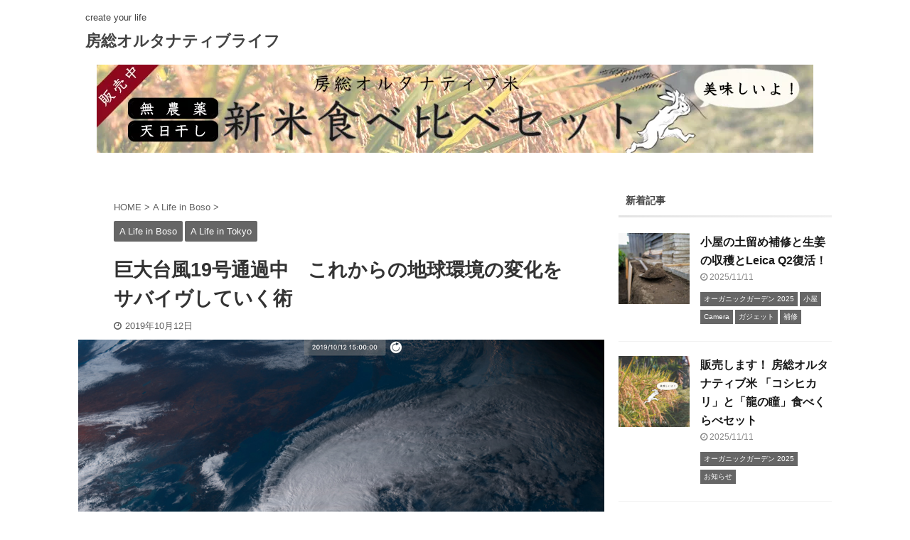

--- FILE ---
content_type: text/html; charset=UTF-8
request_url: https://bosoalternativelife.com/how-to-survive-changes-in-the-global-environment/
body_size: 22406
content:

<!DOCTYPE html>
<!--[if lt IE 7]>
<html class="ie6" lang="ja"> <![endif]-->
<!--[if IE 7]>
<html class="i7" lang="ja"> <![endif]-->
<!--[if IE 8]>
<html class="ie" lang="ja"> <![endif]-->
<!--[if gt IE 8]><!-->
<html lang="ja" class="">
<!--<![endif]-->
<head prefix="og: http://ogp.me/ns# fb: http://ogp.me/ns/fb# article: http://ogp.me/ns/article#">
<meta charset="UTF-8">
<meta name="viewport" content="width=device-width,initial-scale=1.0,user-scalable=no,viewport-fit=cover">
<meta name="format-detection" content="telephone=no">
<meta name="referrer" content="no-referrer-when-downgrade"/>
<link rel="alternate" type="application/rss+xml" title="房総オルタナティブライフ RSS Feed" href="https://bosoalternativelife.com/feed/"/>
<link rel="pingback" href="https://bosoalternativelife.com/xmlrpc.php">
<!--[if lt IE 9]>
		<script src="https://bosoalternativelife.com/wp-content/themes/affinger5/js/html5shiv.js"></script>
		<![endif]-->
<meta name='robots' content='max-image-preview:large'/>
<style>img:is([sizes="auto" i], [sizes^="auto," i]) {contain-intrinsic-size:3000px 1500px}</style>
<title>巨大台風19号通過中　これからの地球環境の変化をサバイヴしていく術 - 房総オルタナティブライフ</title>
<link rel='dns-prefetch' href='//ajax.googleapis.com'/>
<style id='wp-emoji-styles-inline-css' type='text/css'>img.wp-smiley,img.emoji{display:inline!important;border:none!important;box-shadow:none!important;height:1em!important;width:1em!important;margin:0 .07em!important;vertical-align:-.1em!important;background:none!important;padding:0!important}</style><link rel='stylesheet' id='wp-block-library-css' href='https://bosoalternativelife.com/wp-includes/css/dist/block-library/style.min.css?ver=6.8.3' type='text/css' media='all'/><style id='classic-theme-styles-inline-css' type='text/css'>.wp-block-button__link{color:#fff;background-color:#32373c;border-radius:9999px;box-shadow:none;text-decoration:none;padding:calc(.667em + 2px) calc(1.333em + 2px);font-size:1.125em}.wp-block-file__button{background:#32373c;color:#fff;text-decoration:none}</style><style id='global-styles-inline-css' type='text/css'>:root{--wp--preset--aspect-ratio--square:1;--wp--preset--aspect-ratio--4-3: 4/3;--wp--preset--aspect-ratio--3-4: 3/4;--wp--preset--aspect-ratio--3-2: 3/2;--wp--preset--aspect-ratio--2-3: 2/3;--wp--preset--aspect-ratio--16-9: 16/9;--wp--preset--aspect-ratio--9-16: 9/16;--wp--preset--color--black:#000;--wp--preset--color--cyan-bluish-gray:#abb8c3;--wp--preset--color--white:#fff;--wp--preset--color--pale-pink:#f78da7;--wp--preset--color--vivid-red:#cf2e2e;--wp--preset--color--luminous-vivid-orange:#ff6900;--wp--preset--color--luminous-vivid-amber:#fcb900;--wp--preset--color--light-green-cyan:#7bdcb5;--wp--preset--color--vivid-green-cyan:#00d084;--wp--preset--color--pale-cyan-blue:#8ed1fc;--wp--preset--color--vivid-cyan-blue:#0693e3;--wp--preset--color--vivid-purple:#9b51e0;--wp--preset--color--soft-red:#e6514c;--wp--preset--color--light-grayish-red:#fdebee;--wp--preset--color--vivid-yellow:#ffc107;--wp--preset--color--very-pale-yellow:#fffde7;--wp--preset--color--very-light-gray:#fafafa;--wp--preset--color--very-dark-gray:#313131;--wp--preset--color--original-color-a:#43a047;--wp--preset--color--original-color-b:#795548;--wp--preset--color--original-color-c:#ec407a;--wp--preset--color--original-color-d:#9e9d24;--wp--preset--gradient--vivid-cyan-blue-to-vivid-purple:linear-gradient(135deg,rgba(6,147,227,1) 0%,#9b51e0 100%);--wp--preset--gradient--light-green-cyan-to-vivid-green-cyan:linear-gradient(135deg,#7adcb4 0%,#00d082 100%);--wp--preset--gradient--luminous-vivid-amber-to-luminous-vivid-orange:linear-gradient(135deg,rgba(252,185,0,1) 0%,rgba(255,105,0,1) 100%);--wp--preset--gradient--luminous-vivid-orange-to-vivid-red:linear-gradient(135deg,rgba(255,105,0,1) 0%,#cf2e2e 100%);--wp--preset--gradient--very-light-gray-to-cyan-bluish-gray:linear-gradient(135deg,#eee 0%,#a9b8c3 100%);--wp--preset--gradient--cool-to-warm-spectrum:linear-gradient(135deg,#4aeadc 0%,#9778d1 20%,#cf2aba 40%,#ee2c82 60%,#fb6962 80%,#fef84c 100%);--wp--preset--gradient--blush-light-purple:linear-gradient(135deg,#ffceec 0%,#9896f0 100%);--wp--preset--gradient--blush-bordeaux:linear-gradient(135deg,#fecda5 0%,#fe2d2d 50%,#6b003e 100%);--wp--preset--gradient--luminous-dusk:linear-gradient(135deg,#ffcb70 0%,#c751c0 50%,#4158d0 100%);--wp--preset--gradient--pale-ocean:linear-gradient(135deg,#fff5cb 0%,#b6e3d4 50%,#33a7b5 100%);--wp--preset--gradient--electric-grass:linear-gradient(135deg,#caf880 0%,#71ce7e 100%);--wp--preset--gradient--midnight:linear-gradient(135deg,#020381 0%,#2874fc 100%);--wp--preset--font-size--small:13px;--wp--preset--font-size--medium:20px;--wp--preset--font-size--large:36px;--wp--preset--font-size--x-large:42px;--wp--preset--spacing--20:.44rem;--wp--preset--spacing--30:.67rem;--wp--preset--spacing--40:1rem;--wp--preset--spacing--50:1.5rem;--wp--preset--spacing--60:2.25rem;--wp--preset--spacing--70:3.38rem;--wp--preset--spacing--80:5.06rem;--wp--preset--shadow--natural:6px 6px 9px rgba(0,0,0,.2);--wp--preset--shadow--deep:12px 12px 50px rgba(0,0,0,.4);--wp--preset--shadow--sharp:6px 6px 0 rgba(0,0,0,.2);--wp--preset--shadow--outlined:6px 6px 0 -3px rgba(255,255,255,1) , 6px 6px rgba(0,0,0,1);--wp--preset--shadow--crisp:6px 6px 0 rgba(0,0,0,1)}:where(.is-layout-flex){gap:.5em}:where(.is-layout-grid){gap:.5em}body .is-layout-flex{display:flex}.is-layout-flex{flex-wrap:wrap;align-items:center}.is-layout-flex > :is(*, div){margin:0}body .is-layout-grid{display:grid}.is-layout-grid > :is(*, div){margin:0}:where(.wp-block-columns.is-layout-flex){gap:2em}:where(.wp-block-columns.is-layout-grid){gap:2em}:where(.wp-block-post-template.is-layout-flex){gap:1.25em}:where(.wp-block-post-template.is-layout-grid){gap:1.25em}.has-black-color{color:var(--wp--preset--color--black)!important}.has-cyan-bluish-gray-color{color:var(--wp--preset--color--cyan-bluish-gray)!important}.has-white-color{color:var(--wp--preset--color--white)!important}.has-pale-pink-color{color:var(--wp--preset--color--pale-pink)!important}.has-vivid-red-color{color:var(--wp--preset--color--vivid-red)!important}.has-luminous-vivid-orange-color{color:var(--wp--preset--color--luminous-vivid-orange)!important}.has-luminous-vivid-amber-color{color:var(--wp--preset--color--luminous-vivid-amber)!important}.has-light-green-cyan-color{color:var(--wp--preset--color--light-green-cyan)!important}.has-vivid-green-cyan-color{color:var(--wp--preset--color--vivid-green-cyan)!important}.has-pale-cyan-blue-color{color:var(--wp--preset--color--pale-cyan-blue)!important}.has-vivid-cyan-blue-color{color:var(--wp--preset--color--vivid-cyan-blue)!important}.has-vivid-purple-color{color:var(--wp--preset--color--vivid-purple)!important}.has-black-background-color{background-color:var(--wp--preset--color--black)!important}.has-cyan-bluish-gray-background-color{background-color:var(--wp--preset--color--cyan-bluish-gray)!important}.has-white-background-color{background-color:var(--wp--preset--color--white)!important}.has-pale-pink-background-color{background-color:var(--wp--preset--color--pale-pink)!important}.has-vivid-red-background-color{background-color:var(--wp--preset--color--vivid-red)!important}.has-luminous-vivid-orange-background-color{background-color:var(--wp--preset--color--luminous-vivid-orange)!important}.has-luminous-vivid-amber-background-color{background-color:var(--wp--preset--color--luminous-vivid-amber)!important}.has-light-green-cyan-background-color{background-color:var(--wp--preset--color--light-green-cyan)!important}.has-vivid-green-cyan-background-color{background-color:var(--wp--preset--color--vivid-green-cyan)!important}.has-pale-cyan-blue-background-color{background-color:var(--wp--preset--color--pale-cyan-blue)!important}.has-vivid-cyan-blue-background-color{background-color:var(--wp--preset--color--vivid-cyan-blue)!important}.has-vivid-purple-background-color{background-color:var(--wp--preset--color--vivid-purple)!important}.has-black-border-color{border-color:var(--wp--preset--color--black)!important}.has-cyan-bluish-gray-border-color{border-color:var(--wp--preset--color--cyan-bluish-gray)!important}.has-white-border-color{border-color:var(--wp--preset--color--white)!important}.has-pale-pink-border-color{border-color:var(--wp--preset--color--pale-pink)!important}.has-vivid-red-border-color{border-color:var(--wp--preset--color--vivid-red)!important}.has-luminous-vivid-orange-border-color{border-color:var(--wp--preset--color--luminous-vivid-orange)!important}.has-luminous-vivid-amber-border-color{border-color:var(--wp--preset--color--luminous-vivid-amber)!important}.has-light-green-cyan-border-color{border-color:var(--wp--preset--color--light-green-cyan)!important}.has-vivid-green-cyan-border-color{border-color:var(--wp--preset--color--vivid-green-cyan)!important}.has-pale-cyan-blue-border-color{border-color:var(--wp--preset--color--pale-cyan-blue)!important}.has-vivid-cyan-blue-border-color{border-color:var(--wp--preset--color--vivid-cyan-blue)!important}.has-vivid-purple-border-color{border-color:var(--wp--preset--color--vivid-purple)!important}.has-vivid-cyan-blue-to-vivid-purple-gradient-background{background:var(--wp--preset--gradient--vivid-cyan-blue-to-vivid-purple)!important}.has-light-green-cyan-to-vivid-green-cyan-gradient-background{background:var(--wp--preset--gradient--light-green-cyan-to-vivid-green-cyan)!important}.has-luminous-vivid-amber-to-luminous-vivid-orange-gradient-background{background:var(--wp--preset--gradient--luminous-vivid-amber-to-luminous-vivid-orange)!important}.has-luminous-vivid-orange-to-vivid-red-gradient-background{background:var(--wp--preset--gradient--luminous-vivid-orange-to-vivid-red)!important}.has-very-light-gray-to-cyan-bluish-gray-gradient-background{background:var(--wp--preset--gradient--very-light-gray-to-cyan-bluish-gray)!important}.has-cool-to-warm-spectrum-gradient-background{background:var(--wp--preset--gradient--cool-to-warm-spectrum)!important}.has-blush-light-purple-gradient-background{background:var(--wp--preset--gradient--blush-light-purple)!important}.has-blush-bordeaux-gradient-background{background:var(--wp--preset--gradient--blush-bordeaux)!important}.has-luminous-dusk-gradient-background{background:var(--wp--preset--gradient--luminous-dusk)!important}.has-pale-ocean-gradient-background{background:var(--wp--preset--gradient--pale-ocean)!important}.has-electric-grass-gradient-background{background:var(--wp--preset--gradient--electric-grass)!important}.has-midnight-gradient-background{background:var(--wp--preset--gradient--midnight)!important}.has-small-font-size{font-size:var(--wp--preset--font-size--small)!important}.has-medium-font-size{font-size:var(--wp--preset--font-size--medium)!important}.has-large-font-size{font-size:var(--wp--preset--font-size--large)!important}.has-x-large-font-size{font-size:var(--wp--preset--font-size--x-large)!important}:where(.wp-block-post-template.is-layout-flex){gap:1.25em}:where(.wp-block-post-template.is-layout-grid){gap:1.25em}:where(.wp-block-columns.is-layout-flex){gap:2em}:where(.wp-block-columns.is-layout-grid){gap:2em}:root :where(.wp-block-pullquote){font-size:1.5em;line-height:1.6}</style><link rel='stylesheet' id='collapsed-archives-style-css' href='https://bosoalternativelife.com/wp-content/plugins/collapsed-archives/style.css?ver=6.8.3' type='text/css' media='all'/><link rel='stylesheet' id='contact-form-7-css' href='https://bosoalternativelife.com/wp-content/plugins/contact-form-7/includes/css/styles.css?ver=6.1.3' type='text/css' media='all'/><link rel='stylesheet' id='normalize-css' href='https://bosoalternativelife.com/wp-content/themes/affinger5/css/normalize.css?ver=1.5.9' type='text/css' media='all'/><link rel='stylesheet' id='font-awesome-css' href='https://bosoalternativelife.com/wp-content/themes/affinger5/css/fontawesome/css/font-awesome.min.css?ver=4.7.0' type='text/css' media='all'/><link rel='stylesheet' id='font-awesome-animation-css' href='https://bosoalternativelife.com/wp-content/themes/affinger5/css/fontawesome/css/font-awesome-animation.min.css?ver=6.8.3' type='text/css' media='all'/><link rel='stylesheet' id='st_svg-css' href='https://bosoalternativelife.com/wp-content/themes/affinger5/st_svg/style.css?ver=6.8.3' type='text/css' media='all'/><link rel='stylesheet' id='slick-css' href='https://bosoalternativelife.com/wp-content/themes/affinger5/vendor/slick/slick.css?ver=1.8.0' type='text/css' media='all'/><link rel='stylesheet' id='slick-theme-css' href='https://bosoalternativelife.com/wp-content/themes/affinger5/vendor/slick/slick-theme.css?ver=1.8.0' type='text/css' media='all'/><link rel='stylesheet' id='fonts-googleapis-custom-css' href='https://fonts.googleapis.com/css?family=Noto+Serif+SC%7CSawarabi+Mincho&#038;ver=6.8.3' type='text/css' media='all'/><link rel='stylesheet' id='style-css' href='https://bosoalternativelife.com/wp-content/themes/affinger5/style.css?ver=6.8.3' type='text/css' media='all'/><link rel='stylesheet' id='child-style-css' href='https://bosoalternativelife.com/wp-content/themes/affinger5-child/style.css?ver=6.8.3' type='text/css' media='all'/><link rel='stylesheet' id='single-css' href='https://bosoalternativelife.com/wp-content/themes/affinger5/st-rankcss.php' type='text/css' media='all'/><link rel='stylesheet' id='st-themecss-css' href='https://bosoalternativelife.com/wp-content/themes/affinger5/st-themecss-loader.php?ver=6.8.3' type='text/css' media='all'/><style type="text/css" id="custom-background-css">body.custom-background{background-color:#fff}</style><style type="text/css" id="wp-custom-css">.st-eyecatch-under img{display:block;margin:0 auto}.cstmreba{width:98%;height:auto;margin:36px auto;font-family:'Lucida Grande','Hiragino Kaku Gothic ProN',Helvetica,Meiryo,sans-serif;line-height:1.5;word-wrap:break-word;box-sizing:border-box;display:block}.cstmreba a{transition:.8s;color:#285eff}.cstmreba a:hover{color:#ffca28}.cstmreba .booklink-box,.cstmreba .kaerebalink-box,.cstmreba .tomarebalink-box{width:100%;background-color:#fafafa;overflow:hidden;border-radius:0;box-sizing:border-box;padding:12px 8px;box-shadow:0 2px 5px 0 rgba(0,0,0,.26)}.cstmreba .booklink-image,.cstmreba .kaerebalink-image,.cstmreba .tomarebalink-image{width:150px;float:left;margin:0 14px 0 0;text-align:center;background:#fff}.cstmreba .booklink-image a,.cstmreba .kaerebalink-image a,.cstmreba .tomarebalink-image a{width:100%;display:block}.cstmreba .booklink-image a img,.cstmreba .kaerebalink-image a img,.cstmreba .tomarebalink-image a img{margin:0;padding:0;text-align:center;background:#fff}.cstmreba .booklink-info,.cstmreba .kaerebalink-info,.cstmreba .tomarebalink-info{overflow:hidden;line-height:170%;color:#333}.cstmreba .booklink-info a,.cstmreba .kaerebalink-info a,.cstmreba .tomarebalink-info a{text-decoration:none}.cstmreba .booklink-name>a,.cstmreba .kaerebalink-name>a,.cstmreba .tomarebalink-name>a{border-bottom:1px solid;font-size:16px}.cstmreba .kaerebalink-name p,.cstmreba .booklink-name p,.cstmreba .tomarebalink-name p{margin:0}.cstmreba .booklink-powered-date,.cstmreba .kaerebalink-powered-date,.cstmreba .tomarebalink-powered-date{font-size:10px;line-height:150%}.cstmreba .booklink-powered-date a,.cstmreba .kaerebalink-powered-date a,.cstmreba .tomarebalink-powered-date a{color:#333;border-bottom:none}.cstmreba .booklink-powered-date a:hover,.cstmreba .kaerebalink-powered-date a:hover,.cstmreba .tomarebalink-powered-date a:hover{color:#333;border-bottom:1px solid #333}.cstmreba .booklink-detail,.cstmreba .kaerebalink-detail,.cstmreba .tomarebalink-address{font-size:12px}.cstmreba .kaerebalink-link1 div img,.cstmreba .booklink-link2 div img,.cstmreba .tomarebalink-link1 div img{display:none!important}.cstmreba .kaerebalink-link1,.cstmreba .booklink-link2,.cstmreba .tomarebalink-link1{display:inline-block;width:100%;margin-top:5px}.cstmreba .booklink-link2>div,.cstmreba .kaerebalink-link1>div,.cstmreba .tomarebalink-link1>div{float:left;width:24%;min-width:128px;margin:.5%}.cstmreba .booklink-link2 a,.cstmreba .kaerebalink-link1 a,.cstmreba .tomarebalink-link1 a{width:100%;display:inline-block;text-align:center;box-sizing:border-box;margin:1px 0;padding:3% .5%;border-radius:8px;font-size:13px;font-weight:bold;line-height:180%;color:#fff;box-shadow:0 2px 4px 0 rgba(0,0,0,.26)}.cstmreba .tomarebalink-link1 .shoplinkrakuten a{background:#76ae25;border:2px solid #76ae25}.cstmreba .tomarebalink-link1 .shoplinkjalan a{background:#ff7a15;border:2px solid #ff7a15}.cstmreba .tomarebalink-link1 .shoplinkjtb a{background:#c81528;border:2px solid #c81528}.cstmreba .tomarebalink-link1 .shoplinkknt a{background:#0b499d;border:2px solid #0b499d}.cstmreba .tomarebalink-link1 .shoplinkikyu a{background:#bf9500;border:2px solid #bf9500}.cstmreba .tomarebalink-link1 .shoplinkrurubu a{background:#006;border:2px solid #006}.cstmreba .tomarebalink-link1 .shoplinkyahoo a{background:#f03;border:2px solid #f03}.cstmreba .tomarebalink-link1 .shoplinkhis a{background:#004bb0;border:2px solid #004bb0}.cstmreba .kaerebalink-link1 .shoplinkyahoo a{background:#f03;border:2px solid #f03;letter-spacing:normal}.cstmreba .kaerebalink-link1 .shoplinkbellemaison a{background:#84be24;border:2px solid #84be24}.cstmreba .kaerebalink-link1 .shoplinkcecile a{background:#8d124b;border:2px solid #8d124b}.cstmreba .kaerebalink-link1 .shoplinkkakakucom a{background:#314995;border:2px solid #314995}.cstmreba .booklink-link2 .shoplinkkindle a{background:#007dcd;border:2px solid #007dcd}.cstmreba .booklink-link2 .shoplinkrakukobo a{background:#bf0000;border:2px solid #bf0000}.cstmreba .booklink-link2 .shoplinkbk1 a{background:#0085cd;border:2px solid #0085cd}.cstmreba .booklink-link2 .shoplinkehon a{background:#2a2c6d;border:2px solid #2a2c6d}.cstmreba .booklink-link2 .shoplinkkino a{background:#003e92;border:2px solid #003e92}.cstmreba .booklink-link2 .shoplinktoshokan a{background:#333;border:2px solid #333}.cstmreba .kaerebalink-link1 .shoplinkamazon a,.cstmreba .booklink-link2 .shoplinkamazon a{background:#ff9901;border:2px solid #ff9901}.cstmreba .kaerebalink-link1 .shoplinkrakuten a,.cstmreba .booklink-link2 .shoplinkrakuten a{background:#bf0000;border:2px solid #bf0000}.cstmreba .kaerebalink-link1 .shoplinkseven a,.cstmreba .booklink-link2 .shoplinkseven a{background:#225496;border:2px solid #225496}.cstmreba .booklink-link2 a:hover,.cstmreba .kaerebalink-link1 a:hover,.cstmreba .tomarebalink-link1 a:hover{background:#fff}.cstmreba .tomarebalink-link1 .shoplinkrakuten a:hover{color:#76ae25}.cstmreba .tomarebalink-link1 .shoplinkjalan a:hover{color:#ff7a15}.cstmreba .tomarebalink-link1 .shoplinkjtb a:hover{color:#c81528}.cstmreba .tomarebalink-link1 .shoplinkknt a:hover{color:#0b499d}.cstmreba .tomarebalink-link1 .shoplinkikyu a:hover{color:#bf9500}.cstmreba .tomarebalink-link1 .shoplinkrurubu a:hover{color:#006}.cstmreba .tomarebalink-link1 .shoplinkyahoo a:hover{color:#f03}.cstmreba .tomarebalink-link1 .shoplinkhis a:hover{color:#004bb0}.cstmreba .kaerebalink-link1 .shoplinkyahoo a:hover{color:#f03}.cstmreba .kaerebalink-link1 .shoplinkbellemaison a:hover{color:#84be24}.cstmreba .kaerebalink-link1 .shoplinkcecile a:hover{color:#8d124b}.cstmreba .kaerebalink-link1 .shoplinkkakakucom a:hover{color:#314995}.cstmreba .booklink-link2 .shoplinkkindle a:hover{color:#007dcd}.cstmreba .booklink-link2 .shoplinkrakukobo a:hover{color:#bf0000}.cstmreba .booklink-link2 .shoplinkbk1 a:hover{color:#0085cd}.cstmreba .booklink-link2 .shoplinkehon a:hover{color:#2a2c6d}.cstmreba .booklink-link2 .shoplinkkino a:hover{color:#003e92}.cstmreba .booklink-link2 .shoplinktoshokan a:hover{color:#333}.cstmreba .kaerebalink-link1 .shoplinkamazon a:hover,.cstmreba .booklink-link2 .shoplinkamazon a:hover{color:#ff9901}.cstmreba .kaerebalink-link1 .shoplinkrakuten a:hover,.cstmreba .booklink-link2 .shoplinkrakuten a:hover{color:#bf0000}.cstmreba .kaerebalink-link1 .shoplinkseven a:hover,.cstmreba .booklink-link2 .shoplinkseven a:hover{color:#225496}.cstmreba .booklink-footer{clear:both}@media screen and (max-width:768px){.cstmreba .booklink-image,.cstmreba .kaerebalink-image,.cstmreba .tomarebalink-image{width:100%;float:none}.cstmreba .booklink-link2>div,.cstmreba .kaerebalink-link1>div,.cstmreba .tomarebalink-link1>div{width:32.33%;margin:.5%}.cstmreba .booklink-info,.cstmreba .kaerebalink-info,.cstmreba .tomarebalink-info{text-align:center;padding-bottom:1px}}@media screen and (max-width:480px){.cstmreba .booklink-link2>div,.cstmreba .kaerebalink-link1>div,.cstmreba .tomarebalink-link1>div{width:49%;margin:.5%}}ul.f-link{text-align:center;margin:10px 0;color:#434343}ul.f-link li{display:inline-block;list-style-type:none;font-size:30px;line-height:12px;padding:0 12px}ul.f-link li a{color:#b5495b;text-decoration:none}.about{font-size:12px;line-height:20px}.about_title{font-size:20px;line-height:20px}.banner_text{font-size:12px;line-height:20px;color:#fcfaf2;font-weight:bold}#topdiy{display:flex;flex-wrap:nowrap;padding:0;justify-content:center}#topdiy li{list-style:none;width:100%}#topdiy li:nth-child(2) {margin:0 15px}</style><script data-pagespeed-orig-type="text/javascript" type="text/psajs" data-pagespeed-orig-index="0">//<![CDATA[
window._wpemojiSettings={"baseUrl":"https:\/\/s.w.org\/images\/core\/emoji\/16.0.1\/72x72\/","ext":".png","svgUrl":"https:\/\/s.w.org\/images\/core\/emoji\/16.0.1\/svg\/","svgExt":".svg","source":{"concatemoji":"https:\/\/bosoalternativelife.com\/wp-includes\/js\/wp-emoji-release.min.js?ver=6.8.3"}};!function(s,n){var o,i,e;function c(e){try{var t={supportTests:e,timestamp:(new Date).valueOf()};sessionStorage.setItem(o,JSON.stringify(t))}catch(e){}}function p(e,t,n){e.clearRect(0,0,e.canvas.width,e.canvas.height),e.fillText(t,0,0);var t=new Uint32Array(e.getImageData(0,0,e.canvas.width,e.canvas.height).data),a=(e.clearRect(0,0,e.canvas.width,e.canvas.height),e.fillText(n,0,0),new Uint32Array(e.getImageData(0,0,e.canvas.width,e.canvas.height).data));return t.every(function(e,t){return e===a[t]})}function u(e,t){e.clearRect(0,0,e.canvas.width,e.canvas.height),e.fillText(t,0,0);for(var n=e.getImageData(16,16,1,1),a=0;a<n.data.length;a++)if(0!==n.data[a])return!1;return!0}function f(e,t,n,a){switch(t){case"flag":return n(e,"\ud83c\udff3\ufe0f\u200d\u26a7\ufe0f","\ud83c\udff3\ufe0f\u200b\u26a7\ufe0f")?!1:!n(e,"\ud83c\udde8\ud83c\uddf6","\ud83c\udde8\u200b\ud83c\uddf6")&&!n(e,"\ud83c\udff4\udb40\udc67\udb40\udc62\udb40\udc65\udb40\udc6e\udb40\udc67\udb40\udc7f","\ud83c\udff4\u200b\udb40\udc67\u200b\udb40\udc62\u200b\udb40\udc65\u200b\udb40\udc6e\u200b\udb40\udc67\u200b\udb40\udc7f");case"emoji":return!a(e,"\ud83e\udedf")}return!1}function g(e,t,n,a){var r="undefined"!=typeof WorkerGlobalScope&&self instanceof WorkerGlobalScope?new OffscreenCanvas(300,150):s.createElement("canvas"),o=r.getContext("2d",{willReadFrequently:!0}),i=(o.textBaseline="top",o.font="600 32px Arial",{});return e.forEach(function(e){i[e]=t(o,e,n,a)}),i}function t(e){var t=s.createElement("script");t.src=e,t.defer=!0,s.head.appendChild(t)}"undefined"!=typeof Promise&&(o="wpEmojiSettingsSupports",i=["flag","emoji"],n.supports={everything:!0,everythingExceptFlag:!0},e=new Promise(function(e){s.addEventListener("DOMContentLoaded",e,{once:!0})}),new Promise(function(t){var n=function(){try{var e=JSON.parse(sessionStorage.getItem(o));if("object"==typeof e&&"number"==typeof e.timestamp&&(new Date).valueOf()<e.timestamp+604800&&"object"==typeof e.supportTests)return e.supportTests}catch(e){}return null}();if(!n){if("undefined"!=typeof Worker&&"undefined"!=typeof OffscreenCanvas&&"undefined"!=typeof URL&&URL.createObjectURL&&"undefined"!=typeof Blob)try{var e="postMessage("+g.toString()+"("+[JSON.stringify(i),f.toString(),p.toString(),u.toString()].join(",")+"));",a=new Blob([e],{type:"text/javascript"}),r=new Worker(URL.createObjectURL(a),{name:"wpTestEmojiSupports"});return void(r.onmessage=function(e){c(n=e.data),r.terminate(),t(n)})}catch(e){}c(n=g(i,f,p,u))}t(n)}).then(function(e){for(var t in e)n.supports[t]=e[t],n.supports.everything=n.supports.everything&&n.supports[t],"flag"!==t&&(n.supports.everythingExceptFlag=n.supports.everythingExceptFlag&&n.supports[t]);n.supports.everythingExceptFlag=n.supports.everythingExceptFlag&&!n.supports.flag,n.DOMReady=!1,n.readyCallback=function(){n.DOMReady=!0}}).then(function(){return e}).then(function(){var e;n.supports.everything||(n.readyCallback(),(e=n.source||{}).concatemoji?t(e.concatemoji):e.wpemoji&&e.twemoji&&(t(e.twemoji),t(e.wpemoji)))}))}((window,document),window._wpemojiSettings);
//]]></script>
<script data-pagespeed-orig-type="text/javascript" src="//ajax.googleapis.com/ajax/libs/jquery/1.11.3/jquery.min.js?ver=1.11.3" id="jquery-js" type="text/psajs" data-pagespeed-orig-index="1"></script>
<script data-pagespeed-orig-type="text/javascript" src="https://bosoalternativelife.com/wp-content/themes/affinger5/js/smoothscroll.js?ver=6.8.3" id="smoothscroll-js" type="text/psajs" data-pagespeed-orig-index="2"></script>
<link rel="https://api.w.org/" href="https://bosoalternativelife.com/wp-json/"/><link rel="alternate" title="JSON" type="application/json" href="https://bosoalternativelife.com/wp-json/wp/v2/posts/5415"/><link rel='shortlink' href='https://bosoalternativelife.com/?p=5415'/>
<link rel="alternate" title="oEmbed (JSON)" type="application/json+oembed" href="https://bosoalternativelife.com/wp-json/oembed/1.0/embed?url=https%3A%2F%2Fbosoalternativelife.com%2Fhow-to-survive-changes-in-the-global-environment%2F"/>
<link rel="alternate" title="oEmbed (XML)" type="text/xml+oembed" href="https://bosoalternativelife.com/wp-json/oembed/1.0/embed?url=https%3A%2F%2Fbosoalternativelife.com%2Fhow-to-survive-changes-in-the-global-environment%2F&#038;format=xml"/>
<meta name="robots" content="index, follow"/>
<meta name="thumbnail" content="https://bosoalternativelife.com/wp-content/uploads/9ad9e77a5baf42789000a8f1d4118da8.jpg">
<link rel="shortcut icon" href="https://bosoalternativelife.com/wp-content/uploads/favicon.png">
<link rel="apple-touch-icon-precomposed" href="https://bosoalternativelife.com/wp-content/uploads/favicon.png"/>
<meta name="google-site-verification" content="abBuYprT5ufpRXNMINOxRHKRb7hWAoGCEMFMwH4PbeQ"/>
<!-- Global site tag (gtag.js) - Google Analytics -->
<script async src="https://www.googletagmanager.com/gtag/js?id=G-0D0QYP294C" type="text/psajs" data-pagespeed-orig-index="3"></script>
<script type="text/psajs" data-pagespeed-orig-index="4">window.dataLayer=window.dataLayer||[];function gtag(){dataLayer.push(arguments);}gtag('js',new Date());gtag('config','G-0D0QYP294C');</script>
<link rel="canonical" href="https://bosoalternativelife.com/how-to-survive-changes-in-the-global-environment/"/>
<script type="text/psajs" data-pagespeed-orig-index="5">(function(i,s,o,g,r,a,m){i['GoogleAnalyticsObject']=r;i[r]=i[r]||function(){(i[r].q=i[r].q||[]).push(arguments)},i[r].l=1*new Date();a=s.createElement(o),m=s.getElementsByTagName(o)[0];a.async=1;a.src=g;m.parentNode.insertBefore(a,m)})(window,document,'script','//www.google-analytics.com/analytics.js','ga');ga('create','UA-778696-6','auto');ga('send','pageview');</script>
<script type="text/psajs" data-pagespeed-orig-index="6">jQuery(function(){jQuery('.entry-content a[href^=http]').not('[href*="'+location.hostname+'"]').attr({target:"_blank"});})</script>
<script type="text/psajs" data-pagespeed-orig-index="7">jQuery(function(){jQuery('.st-btn-open').click(function(){jQuery(this).next('.st-slidebox').stop(true,true).slideToggle();jQuery(this).addClass('st-btn-open-click');});});</script>
<script type="text/psajs" data-pagespeed-orig-index="8">jQuery(function(){jQuery("#toc_container:not(:has(ul ul))").addClass("only-toc");jQuery(".st-ac-box ul:has(.cat-item)").each(function(){jQuery(this).addClass("st-ac-cat");});});</script>
<script type="text/psajs" data-pagespeed-orig-index="9">jQuery(function(){jQuery('.st-star').parent('.rankh4').css('padding-bottom','5px');});</script>
</head>
<body class="wp-singular post-template-default single single-post postid-5415 single-format-standard custom-background wp-theme-affinger5 wp-child-theme-affinger5-child not-front-page"><noscript><meta HTTP-EQUIV="refresh" content="0;url='https://bosoalternativelife.com/how-to-survive-changes-in-the-global-environment/?PageSpeed=noscript'" /><style><!--table,div,span,font,p{display:none} --></style><div style="display:block">Please click <a href="https://bosoalternativelife.com/how-to-survive-changes-in-the-global-environment/?PageSpeed=noscript">here</a> if you are not redirected within a few seconds.</div></noscript>
<div id="st-ami">
<div id="wrapper" class="">
<div id="wrapper-in">
<header id="">
<div id="headbox-bg">
<div id="headbox">
<div id="header-l">
<div id="st-text-logo">
<!-- キャプション -->
<p class="descr sitenametop">
create your life </p>
<!-- ロゴ又はブログ名 -->
<p class="sitename"><a href="https://bosoalternativelife.com/">
房総オルタナティブライフ </a></p>
<!-- ロゴ又はブログ名ここまで -->
</div>
</div><!-- /#header-l -->
<div id="header-r" class="smanone">
</div><!-- /#header-r -->
</div><!-- /#headbox-bg -->
</div><!-- /#headbox clearfix -->
<div id="st-header-top-widgets-box">
<div class="st-content-width">
<div id="block-13" class="top-content widget_block widget_media_image">
<figure class="wp-block-image size-full"><img fetchpriority="high" decoding="async" width="1008" height="124" src="https://bosoalternativelife.com/wp-content/uploads/xalternativerice2025_banner4.jpg.pagespeed.ic.NHHmHyPZMd.webp" alt="2025年房総オルタナティブ米食べ比べセット" class="wp-image-32898" srcset="https://bosoalternativelife.com/wp-content/uploads/xalternativerice2025_banner4.jpg.pagespeed.ic.NHHmHyPZMd.webp 1008w, https://bosoalternativelife.com/wp-content/uploads/xalternativerice2025_banner4-300x37.jpg.pagespeed.ic.eYEQZ-cbKv.webp 300w, https://bosoalternativelife.com/wp-content/uploads/alternativerice2025_banner4-768x94.jpg 768w" sizes="(max-width: 1008px) 100vw, 1008px"/></figure>
</div>	</div>
</div>
</header>
<div id="content-w">
<div id="st-header-post-under-box" class="st-header-post-no-data " style="">
<div class="st-dark-cover">
</div>
</div>
<div id="content" class="clearfix">
<div id="contentInner">
<main>
<article>
<div id="post-5415" class="st-post post-5415 post type-post status-publish format-standard has-post-thumbnail hentry category-a-life-in-boso category-a-life-in-tokyo">
<!--ぱんくず -->
<div id="breadcrumb">
<ol itemscope itemtype="http://schema.org/BreadcrumbList">
<li itemprop="itemListElement" itemscope itemtype="http://schema.org/ListItem">
<a href="https://bosoalternativelife.com" itemprop="item">
<span itemprop="name">HOME</span>
</a>
&gt;
<meta itemprop="position" content="1"/>
</li>
<li itemprop="itemListElement" itemscope itemtype="http://schema.org/ListItem">
<a href="https://bosoalternativelife.com/category/a-life-in-boso/" itemprop="item">
<span itemprop="name">A Life in Boso</span>
</a>
&gt;
<meta itemprop="position" content="2"/>
</li>
</ol>
</div>
<!--/ ぱんくず -->
<!--ループ開始 -->
<p class="st-catgroup">
<a href="https://bosoalternativelife.com/category/a-life-in-boso/" title="View all posts in A Life in Boso" rel="category tag"><span class="catname st-catid16">A Life in Boso</span></a> <a href="https://bosoalternativelife.com/category/a-life-in-tokyo/" title="View all posts in A Life in Tokyo" rel="category tag"><span class="catname st-catid17">A Life in Tokyo</span></a>	</p>
<h1 class="entry-title">巨大台風19号通過中　これからの地球環境の変化をサバイヴしていく術</h1>
<div class="blogbox ">
<p><span class="kdate">
<i class="fa fa-clock-o"></i><time class="updated" datetime="2019-10-12T22:12:34+0900">2019年10月12日</time>
</span></p>
</div>
<div class="mainbox">
<div id="nocopy"><!-- コピー禁止エリアここから -->
<div class="st-eyecatch st-eyecatch-under">
<img width="1000" height="563" src="https://bosoalternativelife.com/wp-content/uploads/9ad9e77a5baf42789000a8f1d4118da8.jpg" class="attachment-full size-full wp-post-image" alt="巨大台風19号通過中　これからの地球環境の変化をサバイヴしていく術" decoding="async" srcset="https://bosoalternativelife.com/wp-content/uploads/9ad9e77a5baf42789000a8f1d4118da8.jpg 1000w, https://bosoalternativelife.com/wp-content/uploads/9ad9e77a5baf42789000a8f1d4118da8-300x169.jpg 300w, https://bosoalternativelife.com/wp-content/uploads/9ad9e77a5baf42789000a8f1d4118da8-768x432.jpg 768w" sizes="(max-width: 1000px) 100vw, 1000px"/>
</div>
<div id="custom_html-7" class="widget_text st-widgets-box pc-widgets-top widget_custom_html"><div class="textwidget custom-html-widget"><br>
<script async src="//pagead2.googlesyndication.com/pagead/js/adsbygoogle.js" type="text/psajs" data-pagespeed-orig-index="10"></script>
<script type="text/psajs" data-pagespeed-orig-index="11">(adsbygoogle=window.adsbygoogle||[]).push({google_ad_client:"ca-pub-9500280154940819",enable_page_level_ads:true});</script>
<br>
</div></div>
<div class="entry-content">
<p>ただいま台風19号の暴風雨に巻き込まれています</p>
<p>今日は東京自宅にいますが、明け方から雨が降り続いており、通常の大雨や台風の時よりも圧倒的に雨量が多い感じがします</p>
<p>普通の雨だと強弱がありますが、今回の台風は強い状態がずっと続いている感覚</p>
<p>風も強く、時折 雨粒が窓に叩きつけられてるような感じ</p>
<p>&nbsp;</p>
<p>気になって気象衛星 ひまわりの映像を見てみたら</p>
<p><span class="oomozi">日本列島が覆われるくらいの巨大台風なんですね…</span></p>
<p><span class="huto">ヤバっ</span></p>
<p><strong>しかも18時22分に千葉県南島沖で最大震度4の地震発生</strong></p>
<p>前回の台風15号に続き、またしても南房総方面を直撃</p>
<p>&nbsp;</p>
<p>もうこうなると</p>
<p><strong>ジオエンジニアリングを使った人工台風や人工地震などの陰謀論も本当なのか？！</strong></p>
<p>と思ってしまうくらい</p>
<p>陰謀論は置いておいて、今回のような巨大台風がどのように発生するのか調べていたら、国立研究開発法人 海洋研究開発機構 JAMSTECなるところが、<strong>地球温暖化と台風の活動について長期的な将来気候</strong>を報告しているサイトを見つけました</p>
<p>結論から言うと、</p>
<p><span class="oomozi">今後、台風の発生は減少するが、巨大台風は増加する</span></p>
<p>らしいです</p>
<blockquote><p>将来気候では、地球全体で平均した台風の発生数は22.7%減り、強い台風は6.6%増えることがわかりました。これは先行研究と一致する結果ですが、今回はさらに、同じ中心気圧の台風ならば平均風速が秒速15mを超える強風域が10.9%拡大することが新たにがわかりました。</p>
<p class="komozi"><strong>地球温暖化で、台風の強風域が拡大</strong><br/>
<a href="http://www.jamstec.go.jp/j/about/press_release/quest/20170914/" target="_blank" rel="noopener">http://www.jamstec.go.jp/j/about/press_release/quest/20170914/</a></p>
</blockquote>
<p><div class="youtube-container"><script type="text/psajs" data-pagespeed-orig-index="12">//<![CDATA[
(function(){window.pagespeed=window.pagespeed||{};var b=window.pagespeed;function c(){}c.prototype.a=function(){var a=document.getElementsByTagName("pagespeed_iframe");if(0<a.length){for(var a=a[0],f=document.createElement("iframe"),d=0,e=a.attributes,g=e.length;d<g;++d)f.setAttribute(e[d].name,e[d].value);a.parentNode.replaceChild(f,a)}};c.prototype.convertToIframe=c.prototype.a;b.b=function(){b.deferIframe=new c};b.deferIframeInit=b.b;})();
pagespeed.deferIframeInit();
//]]></script><pagespeed_iframe src="https://www.youtube.com/embed/s1MXmFBr928?rel=0" width="560" height="315" frameborder="0" allowfullscreen="allowfullscreen"><script data-pagespeed-orig-type="text/javascript" type="text/psajs" data-pagespeed-orig-index="13">
pagespeed.deferIframe.convertToIframe();</script></pagespeed_iframe></div></p>
<p>これは2019年8月30日にシャットダウンしたスーパーコンピュータ「京」でシミュレーションした2090年8月 1ヶ月間の将来気候</p>
<p>確かにフィリピン沖付近から日本列島を覆うくらいの台風が発生していますね</p>
<p>但し、このシミュレーションの前提は、地球全体で平均した海面水温が約1.3度上昇した場合</p>
<p>これから太陽の活動が低下する可能性があり、地球は寒冷化に向かうとも言われているので、海水温が上がるのかも不透明です</p>
<p>&nbsp;</p>
<p><strong>陰謀論であろうと、環境の変化であろうと、影響を受けるのは私たち個人</strong></p>
<p><strong>個人レベルで地球環境をコントロールすることはできません</strong></p>
<p>&nbsp;</p>
<p><span class="oomozi">自分でコントロールできる唯一のことは自分の身を護ること</span></p>
<p>&nbsp;</p>
<p>こういったフォーキャストを活用しながら</p>
<p>「<strong>もしも○○が起きたら</strong>」</p>
<p>「<strong>もしも○○が手に入らなくなったら</strong>」</p>
<p>を予測し、<strong>なにが必要で、どのように行動するのかを、日頃からシミュレーションし、検証していくこと</strong>が必要だと思っています</p>
<p>そして、そのような状態になったとしても、<strong>冷静に行動できるマインドセット、自分にとって正しい判断ができる直感力</strong>も必要でしょうね</p>
<p><strong>なにが起きても惑わない「心」＋サバイバルする「技」＋活動量を落さない「体」</strong></p>
<p>これがこれからの世を生き抜くために個人が持つべき三種の神器かもしれません！</p>
<p>&nbsp;</p>
<blockquote class="wp-embedded-content" data-secret="I7F59iSjvH"><p><a href="https://bosoalternativelife.com/tools-sawyer-mini-sp-128-water-filtration-system/">#38 SAWYER mini SP128 WATER FILTRATION SYSTEM</a></p></blockquote>
<p><pagespeed_iframe class="wp-embedded-content" sandbox="allow-scripts" security="restricted" style="position: absolute; clip: rect(1px, 1px, 1px, 1px);" src="https://bosoalternativelife.com/tools-sawyer-mini-sp-128-water-filtration-system/embed/#?secret=I7F59iSjvH" data-secret="I7F59iSjvH" width="600" height="338" title="&#8220;#38 SAWYER mini SP128 WATER FILTRATION SYSTEM&#8221; &#8212; 房総オルタナティブライフ" frameborder="0" marginwidth="0" marginheight="0" scrolling="no"><script data-pagespeed-orig-type="text/javascript" type="text/psajs" data-pagespeed-orig-index="14">
pagespeed.deferIframe.convertToIframe();</script></pagespeed_iframe></p>
<blockquote class="wp-embedded-content" data-secret="fkrSoqPxlS"><p><a href="https://bosoalternativelife.com/how-to-get-electrical-energy-by-yourself/">房総オルタナティブ的 停電・災害時に最低限の電源を確保するツールとノウハウ （シガーソケット・コンパクトモバイルソーラーパネル・設置型ソーラーパネル）</a></p></blockquote>
<p><pagespeed_iframe class="wp-embedded-content" sandbox="allow-scripts" security="restricted" style="position: absolute; clip: rect(1px, 1px, 1px, 1px);" src="https://bosoalternativelife.com/how-to-get-electrical-energy-by-yourself/embed/#?secret=fkrSoqPxlS" data-secret="fkrSoqPxlS" width="600" height="338" title="&#8220;房総オルタナティブ的 停電・災害時に最低限の電源を確保するツールとノウハウ （シガーソケット・コンパクトモバイルソーラーパネル・設置型ソーラーパネル）&#8221; &#8212; 房総オルタナティブライフ" frameborder="0" marginwidth="0" marginheight="0" scrolling="no"><script data-pagespeed-orig-type="text/javascript" type="text/psajs" data-pagespeed-orig-index="15">
pagespeed.deferIframe.convertToIframe();</script></pagespeed_iframe></p>
<p>&nbsp;</p>
<p>これ以上、被害が広がらないことを祈りつつ…</p>
<p>&nbsp;</p>
<p class="p1 komozi">台風の映像は情報通信研究機構（<span class="s1">NICT</span>）提供<a href="https://himawari8.nict.go.jp/ja/himawari8-image.htm" target="_blank" rel="noopener">ひまわりリアルタイム<span class="s1">WEB</span></a>の画面をキャプチャさせていただきました</p>
<p>&nbsp;</p>
</div>
</div><!-- コピー禁止エリアここまで -->
<div class="adbox">
<div class="textwidget custom-html-widget"><script async src="//pagead2.googlesyndication.com/pagead/js/adsbygoogle.js" type="text/psajs" data-pagespeed-orig-index="16"></script>
<!-- レスポンシブ -->
<ins class="adsbygoogle" style="display:block" data-ad-client="ca-pub-9500280154940819" data-ad-slot="2224680224" data-ad-format="auto" data-full-width-responsive="true"></ins>
<script type="text/psajs" data-pagespeed-orig-index="17">(adsbygoogle=window.adsbygoogle||[]).push({});</script></div>
<div style="padding-top:10px;">
<div class="textwidget custom-html-widget"><script async src="//pagead2.googlesyndication.com/pagead/js/adsbygoogle.js" type="text/psajs" data-pagespeed-orig-index="18"></script>
<!-- レスポンシブ -->
<ins class="adsbygoogle" style="display:block" data-ad-client="ca-pub-9500280154940819" data-ad-slot="2224680224" data-ad-format="auto" data-full-width-responsive="true"></ins>
<script type="text/psajs" data-pagespeed-orig-index="19">(adsbygoogle=window.adsbygoogle||[]).push({});</script></div>
</div>
</div>
</div><!-- .mainboxここまで -->
<div class="sns ">
<ul class="clearfix">
<!--ツイートボタン-->
<li class="twitter">
<a rel="nofollow" onclick="window.open('//twitter.com/intent/tweet?url=https%3A%2F%2Fbosoalternativelife.com%2Fhow-to-survive-changes-in-the-global-environment%2F&text=%E5%B7%A8%E5%A4%A7%E5%8F%B0%E9%A2%A819%E5%8F%B7%E9%80%9A%E9%81%8E%E4%B8%AD%E3%80%80%E3%81%93%E3%82%8C%E3%81%8B%E3%82%89%E3%81%AE%E5%9C%B0%E7%90%83%E7%92%B0%E5%A2%83%E3%81%AE%E5%A4%89%E5%8C%96%E3%82%92%E3%82%B5%E3%83%90%E3%82%A4%E3%83%B4%E3%81%97%E3%81%A6%E3%81%84%E3%81%8F%E8%A1%93&tw_p=tweetbutton', '', 'width=500,height=450'); return false;"><i class="fa fa-twitter"></i><span class="snstext ">Twitter</span></a>
</li>
<!--シェアボタン-->
<li class="facebook">
<a href="//www.facebook.com/sharer.php?src=bm&u=https%3A%2F%2Fbosoalternativelife.com%2Fhow-to-survive-changes-in-the-global-environment%2F&t=%E5%B7%A8%E5%A4%A7%E5%8F%B0%E9%A2%A819%E5%8F%B7%E9%80%9A%E9%81%8E%E4%B8%AD%E3%80%80%E3%81%93%E3%82%8C%E3%81%8B%E3%82%89%E3%81%AE%E5%9C%B0%E7%90%83%E7%92%B0%E5%A2%83%E3%81%AE%E5%A4%89%E5%8C%96%E3%82%92%E3%82%B5%E3%83%90%E3%82%A4%E3%83%B4%E3%81%97%E3%81%A6%E3%81%84%E3%81%8F%E8%A1%93" target="_blank" rel="nofollow noopener"><i class="fa fa-facebook"></i><span class="snstext ">Share</span>
</a>
</li>
<!--ポケットボタン-->
<li class="pocket">
<a rel="nofollow" onclick="window.open('//getpocket.com/edit?url=https%3A%2F%2Fbosoalternativelife.com%2Fhow-to-survive-changes-in-the-global-environment%2F&title=%E5%B7%A8%E5%A4%A7%E5%8F%B0%E9%A2%A819%E5%8F%B7%E9%80%9A%E9%81%8E%E4%B8%AD%E3%80%80%E3%81%93%E3%82%8C%E3%81%8B%E3%82%89%E3%81%AE%E5%9C%B0%E7%90%83%E7%92%B0%E5%A2%83%E3%81%AE%E5%A4%89%E5%8C%96%E3%82%92%E3%82%B5%E3%83%90%E3%82%A4%E3%83%B4%E3%81%97%E3%81%A6%E3%81%84%E3%81%8F%E8%A1%93', '', 'width=500,height=350'); return false;"><i class="fa fa-get-pocket"></i><span class="snstext ">Pocket</span></a></li>
<!--はてブボタン-->
<li class="hatebu">
<a href="//b.hatena.ne.jp/entry/https://bosoalternativelife.com/how-to-survive-changes-in-the-global-environment/" class="hatena-bookmark-button" data-hatena-bookmark-layout="simple" title="巨大台風19号通過中　これからの地球環境の変化をサバイヴしていく術" rel="nofollow"><i class="fa st-svg-hateb"></i><span class="snstext ">Hatena</span>
</a><script data-pagespeed-orig-type="text/javascript" src="//b.st-hatena.com/js/bookmark_button.js" charset="utf-8" async="async" type="text/psajs" data-pagespeed-orig-index="20"></script>
</li>
<!--LINEボタン-->
<li class="line">
<a href="//line.me/R/msg/text/?%E5%B7%A8%E5%A4%A7%E5%8F%B0%E9%A2%A819%E5%8F%B7%E9%80%9A%E9%81%8E%E4%B8%AD%E3%80%80%E3%81%93%E3%82%8C%E3%81%8B%E3%82%89%E3%81%AE%E5%9C%B0%E7%90%83%E7%92%B0%E5%A2%83%E3%81%AE%E5%A4%89%E5%8C%96%E3%82%92%E3%82%B5%E3%83%90%E3%82%A4%E3%83%B4%E3%81%97%E3%81%A6%E3%81%84%E3%81%8F%E8%A1%93%0Ahttps%3A%2F%2Fbosoalternativelife.com%2Fhow-to-survive-changes-in-the-global-environment%2F" target="_blank" rel="nofollow noopener"><i class="fa fa-comment" aria-hidden="true"></i><span class="snstext">LINE</span></a>
</li>
<!--URLコピーボタン-->
<li class="share-copy">
<a href="#" rel="nofollow" data-st-copy-text="巨大台風19号通過中　これからの地球環境の変化をサバイヴしていく術 / https://bosoalternativelife.com/how-to-survive-changes-in-the-global-environment/"><i class="fa fa-clipboard"></i><span class="snstext">コピーする</span></a>
</li>
</ul>
</div>
<p class="tagst">
<i class="fa fa-folder-open-o" aria-hidden="true"></i>-<a href="https://bosoalternativelife.com/category/a-life-in-boso/" rel="category tag">A Life in Boso</a>, <a href="https://bosoalternativelife.com/category/a-life-in-tokyo/" rel="category tag">A Life in Tokyo</a><br/>
</p>
<aside>
<p class="author" style="display:none;"><a href="https://bosoalternativelife.com/author/sohei/" title="Boso Alternative Life" class="vcard author"><span class="fn">author</span></a></p>
<!--ループ終了-->
<hr class="hrcss"/>
<div id="comments">
<div id="respond" class="comment-respond">
<h3 id="reply-title" class="comment-reply-title">comment <small><a rel="nofollow" id="cancel-comment-reply-link" href="/how-to-survive-changes-in-the-global-environment/#respond" style="display:none;">コメントをキャンセル</a></small></h3><form action="https://bosoalternativelife.com/wp-comments-post.php" method="post" id="commentform" class="comment-form"><p class="comment-notes"><span id="email-notes">メールアドレスが公開されることはありません。</span> <span class="required-field-message"><span class="required">※</span> が付いている欄は必須項目です</span></p><p class="comment-form-comment"><label for="comment">コメント <span class="required">※</span></label> <textarea id="comment" name="comment" cols="45" rows="8" maxlength="65525" required="required"></textarea></p><p class="comment-form-author"><label for="author">名前 <span class="required">※</span></label> <input id="author" name="author" type="text" value="" size="30" maxlength="245" autocomplete="name" required="required"/></p>
<p class="comment-form-email"><label for="email">メール <span class="required">※</span></label> <input id="email" name="email" type="text" value="" size="30" maxlength="100" aria-describedby="email-notes" autocomplete="email" required="required"/></p>
<p class="comment-form-url"><label for="url">サイト</label> <input id="url" name="url" type="text" value="" size="30" maxlength="200" autocomplete="url"/></p>
<p class="form-submit"><input name="submit" type="submit" id="submit" class="submit" value="送信"/> <input type='hidden' name='comment_post_ID' value='5415' id='comment_post_ID'/>
<input type='hidden' name='comment_parent' id='comment_parent' value='0'/>
</p></form>	</div><!-- #respond -->
</div>
<!-- END singer -->
<!--関連記事-->
<h4 class="point"><span class="point-in">関連記事</span></h4>
<div class="kanren" data-st-load-more-content data-st-load-more-id="ed99cd16-b32a-491c-8a44-861ac6a51b8d">
<dl class="clearfix">
<dt><a href="https://bosoalternativelife.com/cutting-field-tree/">
<img width="150" height="150" src="https://bosoalternativelife.com/wp-content/uploads/20160131205318bc2-150x150.jpg" class="attachment-st_thumb150 size-st_thumb150 wp-post-image" alt="" decoding="async" srcset="https://bosoalternativelife.com/wp-content/uploads/20160131205318bc2-150x150.jpg 150w, https://bosoalternativelife.com/wp-content/uploads/20160131205318bc2-100x100.jpg 100w, https://bosoalternativelife.com/wp-content/uploads/20160131205318bc2-300x300.jpg 300w, https://bosoalternativelife.com/wp-content/uploads/20160131205318bc2-400x400.jpg 400w, https://bosoalternativelife.com/wp-content/uploads/20160131205318bc2-60x60.jpg 60w" sizes="(max-width: 150px) 100vw, 150px"/>
</a></dt>
<dd>
<h5 class="kanren-t">
<a href="https://bosoalternativelife.com/cutting-field-tree/">1年越しの悲願！房総フィールドの雑木を切る</a>
</h5>
<div class="st-excerpt smanone">
<p>先週末は関東地方に雪予報が出ていたので房総行きを諦めていましたが、今週末も雪の予報 結局、降る降る詐欺で終わり、今日は晴れ予報だったので2週間ぶりの房総フィールドへ 土曜日の仕事を終えて深夜に小屋に着 ... </p>
</div>
<div class="st-catgroup-under">
<p class="st-catgroup itiran-category">
<a href="https://bosoalternativelife.com/category/a-life-in-boso/" title="View all posts in A Life in Boso" rel="category tag"><span class="catname st-catid16">A Life in Boso</span></a>	</p>
</div>	</dd>
</dl>
<div class="st-infeed-adunit">
<div class="textwidget custom-html-widget"><script async src="//pagead2.googlesyndication.com/pagead/js/adsbygoogle.js" type="text/psajs" data-pagespeed-orig-index="21"></script>
<ins class="adsbygoogle" style="display:block" data-ad-format="fluid" data-ad-layout-key="-gn+14-4a-i0+1do" data-ad-client="ca-pub-9500280154940819" data-ad-slot="8555172900"></ins>
<script type="text/psajs" data-pagespeed-orig-index="22">(adsbygoogle=window.adsbygoogle||[]).push({});</script></div>	</div>
<dl class="clearfix">
<dt><a href="https://bosoalternativelife.com/texture-in-summer-atmosphere-in-autumn/">
<img width="150" height="150" src="https://bosoalternativelife.com/wp-content/uploads/DSC03248-1-150x150.jpg" class="attachment-st_thumb150 size-st_thumb150 wp-post-image" alt="夏の質感、秋の空気感" decoding="async" srcset="https://bosoalternativelife.com/wp-content/uploads/DSC03248-1-150x150.jpg 150w, https://bosoalternativelife.com/wp-content/uploads/DSC03248-1-100x100.jpg 100w" sizes="(max-width: 150px) 100vw, 150px"/>
</a></dt>
<dd>
<h5 class="kanren-t">
<a href="https://bosoalternativelife.com/texture-in-summer-atmosphere-in-autumn/">夏の質感、秋の空気感</a>
</h5>
<div class="st-excerpt smanone">
<p>気がついたらもう11月 すっかり秋めいてきた房総フィールドですが、主人の好みをわかってかハイビスカスが咲きほこり、芭蕉は新葉を伸ばしています この季節、早起きして敷地を散策すると朝露を纏った草花が朝の ... </p>
</div>
<div class="st-catgroup-under">
<p class="st-catgroup itiran-category">
<a href="https://bosoalternativelife.com/category/gadget/camera/flower/" title="View all posts in Flower" rel="category tag"><span class="catname st-catid58">Flower</span></a> <a href="https://bosoalternativelife.com/category/a-life-in-boso/" title="View all posts in A Life in Boso" rel="category tag"><span class="catname st-catid16">A Life in Boso</span></a>	</p>
</div>	</dd>
</dl>
<dl class="clearfix">
<dt><a href="https://bosoalternativelife.com/2024-newyearseve-surrounded-by-dazzling-light/">
<img width="150" height="150" src="https://bosoalternativelife.com/wp-content/uploads/DSC07656-150x150.jpg" class="attachment-st_thumb150 size-st_thumb150 wp-post-image" alt="眩い光につつまれて" decoding="async" srcset="https://bosoalternativelife.com/wp-content/uploads/DSC07656-150x150.jpg 150w, https://bosoalternativelife.com/wp-content/uploads/DSC07656-100x100.jpg 100w" sizes="(max-width: 150px) 100vw, 150px"/>
</a></dt>
<dd>
<h5 class="kanren-t">
<a href="https://bosoalternativelife.com/2024-newyearseve-surrounded-by-dazzling-light/">眩い光につつまれて</a>
</h5>
<div class="st-excerpt smanone">
<p>11月下旬ですが関東地方は暖かい日が続いています 冬の柔らかい陽射し ゴールドの粒子がキラキラと乱反射しているようでとても綺麗 夏場は庇に遮られていますが、太陽が低くなるこの時期は小屋の中にも光が差し ... </p>
</div>
<div class="st-catgroup-under">
<p class="st-catgroup itiran-category">
<a href="https://bosoalternativelife.com/category/a-life-in-boso/" title="View all posts in A Life in Boso" rel="category tag"><span class="catname st-catid16">A Life in Boso</span></a>	</p>
</div>	</dd>
</dl>
<div class="st-infeed-adunit">
<div class="textwidget custom-html-widget"><script async src="//pagead2.googlesyndication.com/pagead/js/adsbygoogle.js" type="text/psajs" data-pagespeed-orig-index="23"></script>
<ins class="adsbygoogle" style="display:block" data-ad-format="fluid" data-ad-layout-key="-gn+14-4a-i0+1do" data-ad-client="ca-pub-9500280154940819" data-ad-slot="8555172900"></ins>
<script type="text/psajs" data-pagespeed-orig-index="24">(adsbygoogle=window.adsbygoogle||[]).push({});</script></div>	</div>
<dl class="clearfix">
<dt><a href="https://bosoalternativelife.com/make-firewoods/">
<img width="150" height="150" src="https://bosoalternativelife.com/wp-content/uploads/201612122315318d9-150x150.jpg" class="attachment-st_thumb150 size-st_thumb150 wp-post-image" alt="" decoding="async" srcset="https://bosoalternativelife.com/wp-content/uploads/201612122315318d9-150x150.jpg 150w, https://bosoalternativelife.com/wp-content/uploads/201612122315318d9-100x100.jpg 100w, https://bosoalternativelife.com/wp-content/uploads/201612122315318d9-300x300.jpg 300w, https://bosoalternativelife.com/wp-content/uploads/201612122315318d9-400x398.jpg 400w, https://bosoalternativelife.com/wp-content/uploads/201612122315318d9-60x60.jpg 60w" sizes="(max-width: 150px) 100vw, 150px"/>
</a></dt>
<dd>
<h5 class="kanren-t">
<a href="https://bosoalternativelife.com/make-firewoods/">房総フィールド 薪を作るの巻</a>
</h5>
<div class="st-excerpt smanone">
<p>朝7時。ようやく日が昇り房総フィールドに光が差し込んできました 今朝の雲は一段と大陸的な感じです 朝食はおなじみnayaさんのクロワッサン （nayaさん、11月より事前予約制販売になっております。ご ... </p>
</div>
<div class="st-catgroup-under">
<p class="st-catgroup itiran-category">
<a href="https://bosoalternativelife.com/category/a-life-in-boso/" title="View all posts in A Life in Boso" rel="category tag"><span class="catname st-catid16">A Life in Boso</span></a>	</p>
</div>	</dd>
</dl>
<dl class="clearfix">
<dt><a href="https://bosoalternativelife.com/soul-searchin-the-moment-when-you-feel-that-the-world-created-by-humans-is-surrounded-by-something-bigger/">
<img width="150" height="150" src="https://bosoalternativelife.com/wp-content/uploads/DSC00872-150x150.jpg" class="attachment-st_thumb150 size-st_thumb150 wp-post-image" alt="人間が創り出した世界はもっと大きなものに包まれていることを感じる瞬間" decoding="async" srcset="https://bosoalternativelife.com/wp-content/uploads/DSC00872-150x150.jpg 150w, https://bosoalternativelife.com/wp-content/uploads/DSC00872-100x100.jpg 100w" sizes="(max-width: 150px) 100vw, 150px"/>
</a></dt>
<dd>
<h5 class="kanren-t">
<a href="https://bosoalternativelife.com/soul-searchin-the-moment-when-you-feel-that-the-world-created-by-humans-is-surrounded-by-something-bigger/">人間が創り出した世界はもっと大きなものに包まれていることを感じる瞬間</a>
</h5>
<div class="st-excerpt smanone">
<p>早朝、田んぼの様子を見に行ってみると、すくすくと育つ稲の葉っぱに朝露が降りて輝いていました 草花の成長、大気中の湿度、光それぞれのタイミングが重なって生み出される調和の取れた光景 一見 止まっているか ... </p>
</div>
<div class="st-catgroup-under">
<p class="st-catgroup itiran-category">
<a href="https://bosoalternativelife.com/category/soul-searchin/" title="View all posts in Soul Searchin&#039;" rel="category tag"><span class="catname st-catid42">Soul Searchin&#039;</span></a> <a href="https://bosoalternativelife.com/category/a-life-in-boso/" title="View all posts in A Life in Boso" rel="category tag"><span class="catname st-catid16">A Life in Boso</span></a> <a href="https://bosoalternativelife.com/category/a-life-in-tokyo/" title="View all posts in A Life in Tokyo" rel="category tag"><span class="catname st-catid17">A Life in Tokyo</span></a>	</p>
</div>	</dd>
</dl>
</div>
<!--ページナビ-->
<div class="p-navi clearfix">
<dl>
<dt>PREV</dt>
<dd>
<a href="https://bosoalternativelife.com/soul-searchin-most-of-the-causes-of-worries-and-stress-are-outward-awareness/">Soul Searchin’ 悩みやストレスの原因の大半は外側へ向かう意識　脳波測定メディテーションツール MUSEで瞑想を続けてきてわかったこと</a>
</dd>
<dt>NEXT</dt>
<dd>
<a href="https://bosoalternativelife.com/after-a-typhoon-no19/">台風一過　自然の猛威と美しさの狭間で　台風19号通過後の房総フィールド</a>
</dd>
</dl>
</div>
</aside>
</div>
<!--/post-->
</article>
</main>
</div>
<!-- /#contentInner -->
<div id="side">
<aside>
<div class="side-topad">
<div id="custompostentry_widget-2" class="ad widget_custompostentry_widget"><div class="newentrybox"></div></div><div id="custom_html-2" class="widget_text ad widget_custom_html"><div class="textwidget custom-html-widget"></div></div>
<div id="st_custom_html_widget-4" class="widget_text ad widget_st_custom_html_widget">
<div class="textwidget custom-html-widget">
</div>
</div>
</div>
<h4 class="menu_underh2">新着記事</h4><div class="kanren ">
<dl class="clearfix">
<dt><a href="https://bosoalternativelife.com/diy-repairing-the-sheds-retaining-wall-and-harvesting-ginger/">
<img width="150" height="150" src="https://bosoalternativelife.com/wp-content/uploads/L1070088-150x150.jpg" class="attachment-st_thumb150 size-st_thumb150 wp-post-image" alt="小屋の土留め補修と生姜の収穫" decoding="async" srcset="https://bosoalternativelife.com/wp-content/uploads/L1070088-150x150.jpg 150w, https://bosoalternativelife.com/wp-content/uploads/L1070088-100x100.jpg 100w" sizes="(max-width: 150px) 100vw, 150px"/>	</a></dt>
<dd>
<h5 class="kanren-t"><a href="https://bosoalternativelife.com/diy-repairing-the-sheds-retaining-wall-and-harvesting-ginger/">小屋の土留め補修と生姜の収穫とLeica Q2復活！</a></h5>
<div class="blog_info">
<p>
<i class="fa fa-clock-o"></i>2025/11/11	</p>
</div>
<div class="st-catgroup-under">
<p class="st-catgroup itiran-category">
<a href="https://bosoalternativelife.com/category/organic-garden/%e3%82%aa%e3%83%bc%e3%82%ac%e3%83%8b%e3%83%83%e3%82%af%e3%82%ac%e3%83%bc%e3%83%87%e3%83%b3-2025/" title="View all posts in オーガニックガーデン 2025" rel="category tag"><span class="catname st-catid73">オーガニックガーデン 2025</span></a> <a href="https://bosoalternativelife.com/category/diy/shed/" title="View all posts in 小屋" rel="category tag"><span class="catname st-catid39">小屋</span></a> <a href="https://bosoalternativelife.com/category/gadget/camera/" title="View all posts in Camera" rel="category tag"><span class="catname st-catid43">Camera</span></a> <a href="https://bosoalternativelife.com/category/gadget/" title="View all posts in ガジェット" rel="category tag"><span class="catname st-catid33">ガジェット</span></a> <a href="https://bosoalternativelife.com/category/diy/shed/repair-work/" title="View all posts in 補修" rel="category tag"><span class="catname st-catid36">補修</span></a>	</p>
</div>	</dd>
</dl>
<dl class="clearfix">
<dt><a href="https://bosoalternativelife.com/2025-garden-boso-alternative-rice-now-on-sale/">
<img width="150" height="150" src="https://bosoalternativelife.com/wp-content/uploads/9492dd08d8c15432769ee36d8f41f437-150x150.jpg" class="attachment-st_thumb150 size-st_thumb150 wp-post-image" alt="販売します！ 房総オルタナティブ米 「コシヒカリ」と「龍の瞳」食べくらべセット" decoding="async" srcset="https://bosoalternativelife.com/wp-content/uploads/9492dd08d8c15432769ee36d8f41f437-150x150.jpg 150w, https://bosoalternativelife.com/wp-content/uploads/9492dd08d8c15432769ee36d8f41f437-100x100.jpg 100w" sizes="(max-width: 150px) 100vw, 150px"/>	</a></dt>
<dd>
<h5 class="kanren-t"><a href="https://bosoalternativelife.com/2025-garden-boso-alternative-rice-now-on-sale/">販売します！ 房総オルタナティブ米 「コシヒカリ」と「龍の瞳」食べくらべセット</a></h5>
<div class="blog_info">
<p>
<i class="fa fa-clock-o"></i>2025/11/11	</p>
</div>
<div class="st-catgroup-under">
<p class="st-catgroup itiran-category">
<a href="https://bosoalternativelife.com/category/organic-garden/%e3%82%aa%e3%83%bc%e3%82%ac%e3%83%8b%e3%83%83%e3%82%af%e3%82%ac%e3%83%bc%e3%83%87%e3%83%b3-2025/" title="View all posts in オーガニックガーデン 2025" rel="category tag"><span class="catname st-catid73">オーガニックガーデン 2025</span></a> <a href="https://bosoalternativelife.com/category/%e3%81%8a%e7%9f%a5%e3%82%89%e3%81%9b/" title="View all posts in お知らせ" rel="category tag"><span class="catname st-catid52">お知らせ</span></a>	</p>
</div>	</dd>
</dl>
<dl class="clearfix">
<dt><a href="https://bosoalternativelife.com/2025-garden-there-is-a-big-gap-between-knowing-and-being-able-to-do-why-do-we-continue-to-grow-wheat-that-we-dont-even-eat/">
<img width="150" height="150" src="https://bosoalternativelife.com/wp-content/uploads/L1060978-150x150.jpg" class="attachment-st_thumb150 size-st_thumb150 wp-post-image" alt="「知ってる」と「出来る」の間には大きなギャップがある　なぜ食べもしない小麦を作り続けるのか？！" decoding="async" srcset="https://bosoalternativelife.com/wp-content/uploads/L1060978-150x150.jpg 150w, https://bosoalternativelife.com/wp-content/uploads/L1060978-100x100.jpg 100w" sizes="(max-width: 150px) 100vw, 150px"/>	</a></dt>
<dd>
<h5 class="kanren-t"><a href="https://bosoalternativelife.com/2025-garden-there-is-a-big-gap-between-knowing-and-being-able-to-do-why-do-we-continue-to-grow-wheat-that-we-dont-even-eat/">「知ってる」と「出来る」の間には大きなギャップがある　なぜ食べもしない小麦を作り続けるのか？！</a></h5>
<div class="blog_info">
<p>
<i class="fa fa-clock-o"></i>2025/11/8	</p>
</div>
<div class="st-catgroup-under">
<p class="st-catgroup itiran-category">
<a href="https://bosoalternativelife.com/category/organic-garden/%e3%82%aa%e3%83%bc%e3%82%ac%e3%83%8b%e3%83%83%e3%82%af%e3%82%ac%e3%83%bc%e3%83%87%e3%83%b3-2025/" title="View all posts in オーガニックガーデン 2025" rel="category tag"><span class="catname st-catid73">オーガニックガーデン 2025</span></a> <a href="https://bosoalternativelife.com/category/soul-searchin/" title="View all posts in Soul Searchin&#039;" rel="category tag"><span class="catname st-catid42">Soul Searchin&#039;</span></a>	</p>
</div>	</dd>
</dl>
<dl class="clearfix">
<dt><a href="https://bosoalternativelife.com/soul-searchin-the-moment-when-you-remember-that-you-live-on-a-planet-called-earth-floating-in-space/">
<img width="150" height="150" src="https://bosoalternativelife.com/wp-content/uploads/dji_fly_20251103_165758_0096_1762157094978_photo-150x150.jpg" class="attachment-st_thumb150 size-st_thumb150 wp-post-image" alt="宇宙に浮かぶ地球という惑星に生きていることを思い出す瞬間" decoding="async" srcset="https://bosoalternativelife.com/wp-content/uploads/dji_fly_20251103_165758_0096_1762157094978_photo-150x150.jpg 150w, https://bosoalternativelife.com/wp-content/uploads/dji_fly_20251103_165758_0096_1762157094978_photo-100x100.jpg 100w" sizes="(max-width: 150px) 100vw, 150px"/>	</a></dt>
<dd>
<h5 class="kanren-t"><a href="https://bosoalternativelife.com/soul-searchin-the-moment-when-you-remember-that-you-live-on-a-planet-called-earth-floating-in-space/">宇宙に浮かぶ地球という惑星に生きていることを思い出す瞬間</a></h5>
<div class="blog_info">
<p>
<i class="fa fa-clock-o"></i>2025/11/4	</p>
</div>
<div class="st-catgroup-under">
<p class="st-catgroup itiran-category">
<a href="https://bosoalternativelife.com/category/soul-searchin/" title="View all posts in Soul Searchin&#039;" rel="category tag"><span class="catname st-catid42">Soul Searchin&#039;</span></a> <a href="https://bosoalternativelife.com/category/a-life-in-boso/" title="View all posts in A Life in Boso" rel="category tag"><span class="catname st-catid16">A Life in Boso</span></a>	</p>
</div>	</dd>
</dl>
<dl class="clearfix">
<dt><a href="https://bosoalternativelife.com/diy-2025-repairing-the-retaining-wall-of-a-shed/">
<img width="150" height="150" src="https://bosoalternativelife.com/wp-content/uploads/DSC03266-1-150x150.jpg" class="attachment-st_thumb150 size-st_thumb150 wp-post-image" alt="小屋の土留め補修と玉ねぎの植え付け第二弾" decoding="async" srcset="https://bosoalternativelife.com/wp-content/uploads/DSC03266-1-150x150.jpg 150w, https://bosoalternativelife.com/wp-content/uploads/DSC03266-1-100x100.jpg 100w" sizes="(max-width: 150px) 100vw, 150px"/>	</a></dt>
<dd>
<h5 class="kanren-t"><a href="https://bosoalternativelife.com/diy-2025-repairing-the-retaining-wall-of-a-shed/">小屋の土留め補修と玉ねぎの植え付け第二弾</a></h5>
<div class="blog_info">
<p>
<i class="fa fa-clock-o"></i>2025/11/3	</p>
</div>
<div class="st-catgroup-under">
<p class="st-catgroup itiran-category">
<a href="https://bosoalternativelife.com/category/organic-garden/%e3%82%aa%e3%83%bc%e3%82%ac%e3%83%8b%e3%83%83%e3%82%af%e3%82%ac%e3%83%bc%e3%83%87%e3%83%b3-2025/" title="View all posts in オーガニックガーデン 2025" rel="category tag"><span class="catname st-catid73">オーガニックガーデン 2025</span></a> <a href="https://bosoalternativelife.com/category/diy/shed/" title="View all posts in 小屋" rel="category tag"><span class="catname st-catid39">小屋</span></a> <a href="https://bosoalternativelife.com/category/diy/" title="View all posts in DIY" rel="category tag"><span class="catname st-catid38">DIY</span></a> <a href="https://bosoalternativelife.com/category/diy/shed/repair-work/" title="View all posts in 補修" rel="category tag"><span class="catname st-catid36">補修</span></a>	</p>
</div>	</dd>
</dl>
</div>
<div id="mybox">
<div id="categories-2" class="ad widget_categories"><h4 class="menu_underh2"><span>カテゴリー</span></h4>
<ul>
<li class="cat-item cat-item-40"><a href="https://bosoalternativelife.com/category/organic-garden/"><span class="cat-item-label">オーガニックガーデン (712)</span></a>
<ul class='children'>
<li class="cat-item cat-item-72"><a href="https://bosoalternativelife.com/category/organic-garden/%e3%82%aa%e3%83%bc%e3%82%ac%e3%83%8b%e3%83%83%e3%82%af%e3%82%ac%e3%83%bc%e3%83%87%e3%83%b3-2024/"><span class="cat-item-label">オーガニックガーデン 2024 (96)</span></a>
</li>
<li class="cat-item cat-item-73"><a href="https://bosoalternativelife.com/category/organic-garden/%e3%82%aa%e3%83%bc%e3%82%ac%e3%83%8b%e3%83%83%e3%82%af%e3%82%ac%e3%83%bc%e3%83%87%e3%83%b3-2025/"><span class="cat-item-label">オーガニックガーデン 2025 (48)</span></a>
</li>
<li class="cat-item cat-item-70"><a href="https://bosoalternativelife.com/category/organic-garden/%e3%82%aa%e3%83%bc%e3%82%ac%e3%83%8b%e3%83%83%e3%82%af%e3%82%ac%e3%83%bc%e3%83%87%e3%83%b3-2023/"><span class="cat-item-label">オーガニックガーデン 2023 (74)</span></a>
</li>
<li class="cat-item cat-item-69"><a href="https://bosoalternativelife.com/category/organic-garden/organic-garden-2022/"><span class="cat-item-label">オーガニックガーデン 2022 (70)</span></a>
</li>
<li class="cat-item cat-item-65"><a href="https://bosoalternativelife.com/category/organic-garden/organic-garden-2021/"><span class="cat-item-label">オーガニックガーデン 2021 (85)</span></a>
</li>
<li class="cat-item cat-item-62"><a href="https://bosoalternativelife.com/category/organic-garden/organic-garden-2020/"><span class="cat-item-label">オーガニックガーデン 2020 (110)</span></a>
</li>
<li class="cat-item cat-item-53"><a href="https://bosoalternativelife.com/category/organic-garden/organic-garden-2019/"><span class="cat-item-label">オーガニックガーデン 2019 (57)</span></a>
</li>
<li class="cat-item cat-item-37"><a href="https://bosoalternativelife.com/category/organic-garden/organic-garden-2018/"><span class="cat-item-label">オーガニックガーデン 2018 (38)</span></a>
</li>
<li class="cat-item cat-item-28"><a href="https://bosoalternativelife.com/category/organic-garden/organic-garden-2017/"><span class="cat-item-label">オーガニックガーデン 2017 (65)</span></a>
</li>
<li class="cat-item cat-item-18"><a href="https://bosoalternativelife.com/category/organic-garden/organic-garden-2016/"><span class="cat-item-label">オーガニックガーデン 2016 (33)</span></a>
</li>
<li class="cat-item cat-item-14"><a href="https://bosoalternativelife.com/category/organic-garden/organic-garden-2015/"><span class="cat-item-label">オーガニックガーデン 2015 (32)</span></a>
</li>
</ul>
</li>
<li class="cat-item cat-item-71"><a href="https://bosoalternativelife.com/category/art-architecture/"><span class="cat-item-label">Art &amp; Architecture (31)</span></a>
</li>
<li class="cat-item cat-item-68"><a href="https://bosoalternativelife.com/category/%e5%b1%85%e4%bd%8f%e7%a9%ba%e9%96%93%e3%83%bb%e5%b1%85%e4%bd%8f%e3%82%b9%e3%82%bf%e3%82%a4%e3%83%ab/"><span class="cat-item-label">居住空間・居住スタイル (49)</span></a>
</li>
<li class="cat-item cat-item-38"><a href="https://bosoalternativelife.com/category/diy/"><span class="cat-item-label">DIY (458)</span></a>
<ul class='children'>
<li class="cat-item cat-item-67"><a href="https://bosoalternativelife.com/category/diy/okinawa-renovation/"><span class="cat-item-label">沖縄リノベーション (84)</span></a>
</li>
<li class="cat-item cat-item-66"><a href="https://bosoalternativelife.com/category/diy/tokyo-home-renovation/"><span class="cat-item-label">東京自宅リノベーション (42)</span></a>
<ul class='children'>
<li class="cat-item cat-item-64"><a href="https://bosoalternativelife.com/category/diy/tokyo-home-renovation/washroom_renovation/"><span class="cat-item-label">洗面所リノベーション (7)</span></a>
</li>
</ul>
</li>
<li class="cat-item cat-item-39"><a href="https://bosoalternativelife.com/category/diy/shed/"><span class="cat-item-label">小屋 (234)</span></a>
<ul class='children'>
<li class="cat-item cat-item-3"><a href="https://bosoalternativelife.com/category/diy/shed/master-plan/"><span class="cat-item-label">マスタープラン (2)</span></a>
</li>
<li class="cat-item cat-item-6"><a href="https://bosoalternativelife.com/category/diy/shed/kit-house/"><span class="cat-item-label">パネルハウス (4)</span></a>
</li>
<li class="cat-item cat-item-4"><a href="https://bosoalternativelife.com/category/diy/shed/site-preparation/"><span class="cat-item-label">整地・竹の根除去 (55)</span></a>
</li>
<li class="cat-item cat-item-10"><a href="https://bosoalternativelife.com/category/diy/shed/foundation/"><span class="cat-item-label">基礎 (10)</span></a>
</li>
<li class="cat-item cat-item-11"><a href="https://bosoalternativelife.com/category/diy/shed/assembly/"><span class="cat-item-label">パネルハウス組立 (27)</span></a>
</li>
<li class="cat-item cat-item-12"><a href="https://bosoalternativelife.com/category/diy/shed/interior-finishing/"><span class="cat-item-label">パネルハウス内装 (42)</span></a>
</li>
<li class="cat-item cat-item-13"><a href="https://bosoalternativelife.com/category/diy/shed/interior/"><span class="cat-item-label">インテリア (19)</span></a>
</li>
<li class="cat-item cat-item-21"><a href="https://bosoalternativelife.com/category/diy/shed/refrigerator/"><span class="cat-item-label">冷蔵庫 (2)</span></a>
</li>
<li class="cat-item cat-item-36"><a href="https://bosoalternativelife.com/category/diy/shed/repair-work/"><span class="cat-item-label">補修 (40)</span></a>
</li>
<li class="cat-item cat-item-5"><a href="https://bosoalternativelife.com/category/diy/shed/tool/"><span class="cat-item-label">TOOL (6)</span></a>
</li>
</ul>
</li>
<li class="cat-item cat-item-15"><a href="https://bosoalternativelife.com/category/diy/solar-energy/"><span class="cat-item-label">太陽光発電 (39)</span></a>
</li>
<li class="cat-item cat-item-19"><a href="https://bosoalternativelife.com/category/diy/composting-toilet/"><span class="cat-item-label">コンポストトイレ (14)</span></a>
</li>
<li class="cat-item cat-item-20"><a href="https://bosoalternativelife.com/category/diy/rainwater-tank/"><span class="cat-item-label">雨水タンク (24)</span></a>
</li>
<li class="cat-item cat-item-22"><a href="https://bosoalternativelife.com/category/diy/outdoor-shower/"><span class="cat-item-label">アウトドアシャワー (2)</span></a>
</li>
<li class="cat-item cat-item-63"><a href="https://bosoalternativelife.com/category/diy/garden-sink/"><span class="cat-item-label">ガーデンシンク (5)</span></a>
</li>
<li class="cat-item cat-item-26"><a href="https://bosoalternativelife.com/category/diy/terrace/"><span class="cat-item-label">テラス (2)</span></a>
</li>
<li class="cat-item cat-item-30"><a href="https://bosoalternativelife.com/category/diy/pergola/"><span class="cat-item-label">パーゴラ (23)</span></a>
</li>
</ul>
</li>
<li class="cat-item cat-item-33"><a href="https://bosoalternativelife.com/category/gadget/"><span class="cat-item-label">ガジェット (381)</span></a>
<ul class='children'>
<li class="cat-item cat-item-35"><a href="https://bosoalternativelife.com/category/gadget/alternative-life-tools/"><span class="cat-item-label">Alternative Life Tools (69)</span></a>
</li>
<li class="cat-item cat-item-44"><a href="https://bosoalternativelife.com/category/gadget/computer/"><span class="cat-item-label">Computer (40)</span></a>
</li>
<li class="cat-item cat-item-43"><a href="https://bosoalternativelife.com/category/gadget/camera/"><span class="cat-item-label">Camera (196)</span></a>
<ul class='children'>
<li class="cat-item cat-item-56"><a href="https://bosoalternativelife.com/category/gadget/camera/portrait/"><span class="cat-item-label">Portrait (1)</span></a>
</li>
<li class="cat-item cat-item-57"><a href="https://bosoalternativelife.com/category/gadget/camera/travel_photo/"><span class="cat-item-label">Travel Photo (47)</span></a>
</li>
<li class="cat-item cat-item-58"><a href="https://bosoalternativelife.com/category/gadget/camera/flower/"><span class="cat-item-label">Flower (40)</span></a>
</li>
<li class="cat-item cat-item-59"><a href="https://bosoalternativelife.com/category/gadget/camera/stars/"><span class="cat-item-label">Stars (59)</span></a>
</li>
<li class="cat-item cat-item-60"><a href="https://bosoalternativelife.com/category/gadget/camera/airplane_vehicle/"><span class="cat-item-label">Airplane・Vehicle (9)</span></a>
</li>
</ul>
</li>
<li class="cat-item cat-item-23"><a href="https://bosoalternativelife.com/category/gadget/drone/"><span class="cat-item-label">Drone (32)</span></a>
</li>
<li class="cat-item cat-item-48"><a href="https://bosoalternativelife.com/category/gadget/sound/"><span class="cat-item-label">Sound (8)</span></a>
</li>
<li class="cat-item cat-item-54"><a href="https://bosoalternativelife.com/category/gadget/outdoor/"><span class="cat-item-label">Outdoor (2)</span></a>
</li>
<li class="cat-item cat-item-29"><a href="https://bosoalternativelife.com/category/gadget/vehicle/"><span class="cat-item-label">Vehicle (5)</span></a>
</li>
</ul>
</li>
<li class="cat-item cat-item-42"><a href="https://bosoalternativelife.com/category/soul-searchin/"><span class="cat-item-label">Soul Searchin&#039; (247)</span></a>
</li>
<li class="cat-item cat-item-41"><a href="https://bosoalternativelife.com/category/healthcare/"><span class="cat-item-label">ヘルスケア (25)</span></a>
<ul class='children'>
<li class="cat-item cat-item-31"><a href="https://bosoalternativelife.com/category/healthcare/mindfulness/"><span class="cat-item-label">マインドフルネス (3)</span></a>
</li>
<li class="cat-item cat-item-25"><a href="https://bosoalternativelife.com/category/healthcare/self-medication/"><span class="cat-item-label">セルフメディケーション (5)</span></a>
</li>
<li class="cat-item cat-item-34"><a href="https://bosoalternativelife.com/category/healthcare/allergy/"><span class="cat-item-label">アレルギー (3)</span></a>
</li>
<li class="cat-item cat-item-27"><a href="https://bosoalternativelife.com/category/healthcare/vascular-age/"><span class="cat-item-label">血管年齢測定（HRV・脈波伝播速度） (1)</span></a>
</li>
</ul>
</li>
<li class="cat-item cat-item-16"><a href="https://bosoalternativelife.com/category/a-life-in-boso/"><span class="cat-item-label">A Life in Boso (288)</span></a>
</li>
<li class="cat-item cat-item-45"><a href="https://bosoalternativelife.com/category/go-around-boso/"><span class="cat-item-label">房総散歩 (69)</span></a>
</li>
<li class="cat-item cat-item-55"><a href="https://bosoalternativelife.com/category/boso-alternative-stay/"><span class="cat-item-label">房総オルタナティブステイ (8)</span></a>
</li>
<li class="cat-item cat-item-8"><a href="https://bosoalternativelife.com/category/pacific-coast-of-tohoku-earthquake/"><span class="cat-item-label">東北地方太平洋沖地震 (6)</span></a>
</li>
<li class="cat-item cat-item-17"><a href="https://bosoalternativelife.com/category/a-life-in-tokyo/"><span class="cat-item-label">A Life in Tokyo (95)</span></a>
</li>
<li class="cat-item cat-item-61"><a href="https://bosoalternativelife.com/category/alternative-calendar/"><span class="cat-item-label">Alternative Calendar (36)</span></a>
</li>
<li class="cat-item cat-item-46"><a href="https://bosoalternativelife.com/category/alternative-life-books/"><span class="cat-item-label">Alternative Life Books (10)</span></a>
</li>
<li class="cat-item cat-item-2"><a href="https://bosoalternativelife.com/category/concept/"><span class="cat-item-label">コンセプト (2)</span></a>
</li>
<li class="cat-item cat-item-52"><a href="https://bosoalternativelife.com/category/%e3%81%8a%e7%9f%a5%e3%82%89%e3%81%9b/"><span class="cat-item-label">お知らせ (2)</span></a>
</li>
</ul>
</div><div id="search-2" class="ad widget_search"><div id="search" class="search-custom-d">
<form method="get" id="searchform" action="https://bosoalternativelife.com/">
<label class="hidden" for="s">
</label>
<input type="text" placeholder="" value="" name="s" id="s"/>
<input type="submit" value="&#xf002;" class="fa" id="searchsubmit"/>
</form>
</div>
<!-- /stinger -->
</div><div id="custom_html-14" class="widget_text ad widget_custom_html"><div class="textwidget custom-html-widget"><div class="st-mybox " style="background:#f2f2f2;border-width:0px;border-radius:3px;margin: 25px 0;"><div class="st-in-mybox">
<p class="about_title">About</p>
<p class="about">東京から少し離れた房総でオルタナティブなライフスタイルを模索する日々を綴るブログです。<br><br>
平日は東京で仕事、週末を房総で過ごす二拠点居住生活を続けています。DIYで小屋を建て、無農薬無肥料の畑を始め、ドローンで遊ぶ日々。その過程で得たノウハウと意識の変化をシェアしています。<br><br>
<strong>あなたが「あなたの世界」をクリエイトするためのヒントなれば！</strong></p>
</div></div></div></div><div id="rss_widget-3" class="ad widget_rss_widget"><div class="rssbox"><a href="https://bosoalternativelife.com//?feed=rss2"><i class="fa fa-rss-square"></i>&nbsp;購読する</a></div></div><div id="custom_html-15" class="widget_text ad widget_custom_html"><div class="textwidget custom-html-widget">&nbsp;
<script async src="//pagead2.googlesyndication.com/pagead/js/adsbygoogle.js" type="text/psajs" data-pagespeed-orig-index="25"></script>
<!-- レスポンシブ -->
<ins class="adsbygoogle" style="display:block" data-ad-client="ca-pub-9500280154940819" data-ad-slot="2224680224" data-ad-format="auto" data-full-width-responsive="true"></ins>
<script type="text/psajs" data-pagespeed-orig-index="26">(adsbygoogle=window.adsbygoogle||[]).push({});</script></div></div>
<div id="st_custom_html_widget-3" class="widget_text ad widget_st_custom_html_widget">
<div class="textwidget custom-html-widget">
<div>
<script async src="//pagead2.googlesyndication.com/pagead/js/adsbygoogle.js" type="text/psajs" data-pagespeed-orig-index="27"></script>
<!-- レスポンシブ -->
<ins class="adsbygoogle" style="display:block" data-ad-client="ca-pub-9500280154940819" data-ad-slot="2224680224" data-ad-format="auto" data-full-width-responsive="true"></ins>
<script type="text/psajs" data-pagespeed-orig-index="28">(adsbygoogle=window.adsbygoogle||[]).push({});</script>
</div>	</div>
</div>
<div id="collapsed_archives_widget-5" class="ad widget_collapsed_archives_widget"><h4 class="menu_underh2"><span>アーカイブ</span></h4><div class="collapsed-archives collapsed-archives-triangles"><ul><li><input type="checkbox" id="archive-year-2025"><label for="archive-year-2025"></label>	<a href='https://bosoalternativelife.com/2025/'>2025</a>&nbsp;(93)
<ul class="year">	<li><a href='https://bosoalternativelife.com/2025/11/'>11月</a>&nbsp;(5)</li>
<li><a href='https://bosoalternativelife.com/2025/10/'>10月</a>&nbsp;(9)</li>
<li><a href='https://bosoalternativelife.com/2025/09/'>9月</a>&nbsp;(14)</li>
<li><a href='https://bosoalternativelife.com/2025/08/'>8月</a>&nbsp;(7)</li>
<li><a href='https://bosoalternativelife.com/2025/07/'>7月</a>&nbsp;(5)</li>
<li><a href='https://bosoalternativelife.com/2025/06/'>6月</a>&nbsp;(6)</li>
<li><a href='https://bosoalternativelife.com/2025/05/'>5月</a>&nbsp;(9)</li>
<li><a href='https://bosoalternativelife.com/2025/04/'>4月</a>&nbsp;(11)</li>
<li><a href='https://bosoalternativelife.com/2025/03/'>3月</a>&nbsp;(10)</li>
<li><a href='https://bosoalternativelife.com/2025/02/'>2月</a>&nbsp;(9)</li>
<li><a href='https://bosoalternativelife.com/2025/01/'>1月</a>&nbsp;(8)</li>
</ul></li><li><input type="checkbox" id="archive-year-2024"><label for="archive-year-2024"></label>	<a href='https://bosoalternativelife.com/2024/'>2024</a>&nbsp;(165)
<ul class="year">	<li><a href='https://bosoalternativelife.com/2024/12/'>12月</a>&nbsp;(13)</li>
<li><a href='https://bosoalternativelife.com/2024/11/'>11月</a>&nbsp;(13)</li>
<li><a href='https://bosoalternativelife.com/2024/10/'>10月</a>&nbsp;(14)</li>
<li><a href='https://bosoalternativelife.com/2024/09/'>9月</a>&nbsp;(12)</li>
<li><a href='https://bosoalternativelife.com/2024/08/'>8月</a>&nbsp;(8)</li>
<li><a href='https://bosoalternativelife.com/2024/07/'>7月</a>&nbsp;(18)</li>
<li><a href='https://bosoalternativelife.com/2024/06/'>6月</a>&nbsp;(16)</li>
<li><a href='https://bosoalternativelife.com/2024/05/'>5月</a>&nbsp;(20)</li>
<li><a href='https://bosoalternativelife.com/2024/04/'>4月</a>&nbsp;(13)</li>
<li><a href='https://bosoalternativelife.com/2024/03/'>3月</a>&nbsp;(13)</li>
<li><a href='https://bosoalternativelife.com/2024/02/'>2月</a>&nbsp;(13)</li>
<li><a href='https://bosoalternativelife.com/2024/01/'>1月</a>&nbsp;(12)</li>
</ul></li><li><input type="checkbox" id="archive-year-2023"><label for="archive-year-2023"></label>	<a href='https://bosoalternativelife.com/2023/'>2023</a>&nbsp;(177)
<ul class="year">	<li><a href='https://bosoalternativelife.com/2023/12/'>12月</a>&nbsp;(15)</li>
<li><a href='https://bosoalternativelife.com/2023/11/'>11月</a>&nbsp;(16)</li>
<li><a href='https://bosoalternativelife.com/2023/10/'>10月</a>&nbsp;(15)</li>
<li><a href='https://bosoalternativelife.com/2023/09/'>9月</a>&nbsp;(9)</li>
<li><a href='https://bosoalternativelife.com/2023/08/'>8月</a>&nbsp;(11)</li>
<li><a href='https://bosoalternativelife.com/2023/07/'>7月</a>&nbsp;(11)</li>
<li><a href='https://bosoalternativelife.com/2023/06/'>6月</a>&nbsp;(19)</li>
<li><a href='https://bosoalternativelife.com/2023/05/'>5月</a>&nbsp;(20)</li>
<li><a href='https://bosoalternativelife.com/2023/04/'>4月</a>&nbsp;(16)</li>
<li><a href='https://bosoalternativelife.com/2023/03/'>3月</a>&nbsp;(15)</li>
<li><a href='https://bosoalternativelife.com/2023/02/'>2月</a>&nbsp;(15)</li>
<li><a href='https://bosoalternativelife.com/2023/01/'>1月</a>&nbsp;(15)</li>
</ul></li><li><input type="checkbox" id="archive-year-2022"><label for="archive-year-2022"></label>	<a href='https://bosoalternativelife.com/2022/'>2022</a>&nbsp;(205)
<ul class="year">	<li><a href='https://bosoalternativelife.com/2022/12/'>12月</a>&nbsp;(15)</li>
<li><a href='https://bosoalternativelife.com/2022/11/'>11月</a>&nbsp;(13)</li>
<li><a href='https://bosoalternativelife.com/2022/10/'>10月</a>&nbsp;(18)</li>
<li><a href='https://bosoalternativelife.com/2022/09/'>9月</a>&nbsp;(17)</li>
<li><a href='https://bosoalternativelife.com/2022/08/'>8月</a>&nbsp;(16)</li>
<li><a href='https://bosoalternativelife.com/2022/07/'>7月</a>&nbsp;(13)</li>
<li><a href='https://bosoalternativelife.com/2022/06/'>6月</a>&nbsp;(15)</li>
<li><a href='https://bosoalternativelife.com/2022/05/'>5月</a>&nbsp;(24)</li>
<li><a href='https://bosoalternativelife.com/2022/04/'>4月</a>&nbsp;(17)</li>
<li><a href='https://bosoalternativelife.com/2022/03/'>3月</a>&nbsp;(17)</li>
<li><a href='https://bosoalternativelife.com/2022/02/'>2月</a>&nbsp;(18)</li>
<li><a href='https://bosoalternativelife.com/2022/01/'>1月</a>&nbsp;(22)</li>
</ul></li><li><input type="checkbox" id="archive-year-2021"><label for="archive-year-2021"></label>	<a href='https://bosoalternativelife.com/2021/'>2021</a>&nbsp;(183)
<ul class="year">	<li><a href='https://bosoalternativelife.com/2021/12/'>12月</a>&nbsp;(18)</li>
<li><a href='https://bosoalternativelife.com/2021/11/'>11月</a>&nbsp;(13)</li>
<li><a href='https://bosoalternativelife.com/2021/10/'>10月</a>&nbsp;(17)</li>
<li><a href='https://bosoalternativelife.com/2021/09/'>9月</a>&nbsp;(14)</li>
<li><a href='https://bosoalternativelife.com/2021/08/'>8月</a>&nbsp;(8)</li>
<li><a href='https://bosoalternativelife.com/2021/07/'>7月</a>&nbsp;(16)</li>
<li><a href='https://bosoalternativelife.com/2021/06/'>6月</a>&nbsp;(14)</li>
<li><a href='https://bosoalternativelife.com/2021/05/'>5月</a>&nbsp;(22)</li>
<li><a href='https://bosoalternativelife.com/2021/04/'>4月</a>&nbsp;(24)</li>
<li><a href='https://bosoalternativelife.com/2021/03/'>3月</a>&nbsp;(17)</li>
<li><a href='https://bosoalternativelife.com/2021/02/'>2月</a>&nbsp;(10)</li>
<li><a href='https://bosoalternativelife.com/2021/01/'>1月</a>&nbsp;(10)</li>
</ul></li><li><input type="checkbox" id="archive-year-2020"><label for="archive-year-2020"></label>	<a href='https://bosoalternativelife.com/2020/'>2020</a>&nbsp;(224)
<ul class="year">	<li><a href='https://bosoalternativelife.com/2020/12/'>12月</a>&nbsp;(11)</li>
<li><a href='https://bosoalternativelife.com/2020/11/'>11月</a>&nbsp;(19)</li>
<li><a href='https://bosoalternativelife.com/2020/10/'>10月</a>&nbsp;(21)</li>
<li><a href='https://bosoalternativelife.com/2020/09/'>9月</a>&nbsp;(19)</li>
<li><a href='https://bosoalternativelife.com/2020/08/'>8月</a>&nbsp;(21)</li>
<li><a href='https://bosoalternativelife.com/2020/07/'>7月</a>&nbsp;(22)</li>
<li><a href='https://bosoalternativelife.com/2020/06/'>6月</a>&nbsp;(26)</li>
<li><a href='https://bosoalternativelife.com/2020/05/'>5月</a>&nbsp;(24)</li>
<li><a href='https://bosoalternativelife.com/2020/04/'>4月</a>&nbsp;(20)</li>
<li><a href='https://bosoalternativelife.com/2020/03/'>3月</a>&nbsp;(14)</li>
<li><a href='https://bosoalternativelife.com/2020/02/'>2月</a>&nbsp;(17)</li>
<li><a href='https://bosoalternativelife.com/2020/01/'>1月</a>&nbsp;(10)</li>
</ul></li><li><input type="checkbox" id="archive-year-2019"><label for="archive-year-2019"></label>	<a href='https://bosoalternativelife.com/2019/'>2019</a>&nbsp;(189)
<ul class="year">	<li><a href='https://bosoalternativelife.com/2019/12/'>12月</a>&nbsp;(12)</li>
<li><a href='https://bosoalternativelife.com/2019/11/'>11月</a>&nbsp;(24)</li>
<li><a href='https://bosoalternativelife.com/2019/10/'>10月</a>&nbsp;(31)</li>
<li><a href='https://bosoalternativelife.com/2019/09/'>9月</a>&nbsp;(18)</li>
<li><a href='https://bosoalternativelife.com/2019/08/'>8月</a>&nbsp;(13)</li>
<li><a href='https://bosoalternativelife.com/2019/07/'>7月</a>&nbsp;(11)</li>
<li><a href='https://bosoalternativelife.com/2019/06/'>6月</a>&nbsp;(14)</li>
<li><a href='https://bosoalternativelife.com/2019/05/'>5月</a>&nbsp;(17)</li>
<li><a href='https://bosoalternativelife.com/2019/04/'>4月</a>&nbsp;(14)</li>
<li><a href='https://bosoalternativelife.com/2019/03/'>3月</a>&nbsp;(17)</li>
<li><a href='https://bosoalternativelife.com/2019/02/'>2月</a>&nbsp;(7)</li>
<li><a href='https://bosoalternativelife.com/2019/01/'>1月</a>&nbsp;(11)</li>
</ul></li><li><input type="checkbox" id="archive-year-2018"><label for="archive-year-2018"></label>	<a href='https://bosoalternativelife.com/2018/'>2018</a>&nbsp;(159)
<ul class="year">	<li><a href='https://bosoalternativelife.com/2018/12/'>12月</a>&nbsp;(10)</li>
<li><a href='https://bosoalternativelife.com/2018/11/'>11月</a>&nbsp;(10)</li>
<li><a href='https://bosoalternativelife.com/2018/10/'>10月</a>&nbsp;(14)</li>
<li><a href='https://bosoalternativelife.com/2018/09/'>9月</a>&nbsp;(11)</li>
<li><a href='https://bosoalternativelife.com/2018/08/'>8月</a>&nbsp;(13)</li>
<li><a href='https://bosoalternativelife.com/2018/07/'>7月</a>&nbsp;(12)</li>
<li><a href='https://bosoalternativelife.com/2018/06/'>6月</a>&nbsp;(13)</li>
<li><a href='https://bosoalternativelife.com/2018/05/'>5月</a>&nbsp;(18)</li>
<li><a href='https://bosoalternativelife.com/2018/04/'>4月</a>&nbsp;(16)</li>
<li><a href='https://bosoalternativelife.com/2018/03/'>3月</a>&nbsp;(13)</li>
<li><a href='https://bosoalternativelife.com/2018/02/'>2月</a>&nbsp;(12)</li>
<li><a href='https://bosoalternativelife.com/2018/01/'>1月</a>&nbsp;(17)</li>
</ul></li><li><input type="checkbox" id="archive-year-2017"><label for="archive-year-2017"></label>	<a href='https://bosoalternativelife.com/2017/'>2017</a>&nbsp;(117)
<ul class="year">	<li><a href='https://bosoalternativelife.com/2017/12/'>12月</a>&nbsp;(9)</li>
<li><a href='https://bosoalternativelife.com/2017/11/'>11月</a>&nbsp;(11)</li>
<li><a href='https://bosoalternativelife.com/2017/10/'>10月</a>&nbsp;(8)</li>
<li><a href='https://bosoalternativelife.com/2017/09/'>9月</a>&nbsp;(11)</li>
<li><a href='https://bosoalternativelife.com/2017/08/'>8月</a>&nbsp;(12)</li>
<li><a href='https://bosoalternativelife.com/2017/07/'>7月</a>&nbsp;(10)</li>
<li><a href='https://bosoalternativelife.com/2017/06/'>6月</a>&nbsp;(8)</li>
<li><a href='https://bosoalternativelife.com/2017/05/'>5月</a>&nbsp;(11)</li>
<li><a href='https://bosoalternativelife.com/2017/04/'>4月</a>&nbsp;(10)</li>
<li><a href='https://bosoalternativelife.com/2017/03/'>3月</a>&nbsp;(7)</li>
<li><a href='https://bosoalternativelife.com/2017/02/'>2月</a>&nbsp;(8)</li>
<li><a href='https://bosoalternativelife.com/2017/01/'>1月</a>&nbsp;(12)</li>
</ul></li><li><input type="checkbox" id="archive-year-2016"><label for="archive-year-2016"></label>	<a href='https://bosoalternativelife.com/2016/'>2016</a>&nbsp;(88)
<ul class="year">	<li><a href='https://bosoalternativelife.com/2016/12/'>12月</a>&nbsp;(7)</li>
<li><a href='https://bosoalternativelife.com/2016/11/'>11月</a>&nbsp;(10)</li>
<li><a href='https://bosoalternativelife.com/2016/10/'>10月</a>&nbsp;(7)</li>
<li><a href='https://bosoalternativelife.com/2016/09/'>9月</a>&nbsp;(4)</li>
<li><a href='https://bosoalternativelife.com/2016/08/'>8月</a>&nbsp;(7)</li>
<li><a href='https://bosoalternativelife.com/2016/07/'>7月</a>&nbsp;(8)</li>
<li><a href='https://bosoalternativelife.com/2016/06/'>6月</a>&nbsp;(6)</li>
<li><a href='https://bosoalternativelife.com/2016/05/'>5月</a>&nbsp;(9)</li>
<li><a href='https://bosoalternativelife.com/2016/04/'>4月</a>&nbsp;(9)</li>
<li><a href='https://bosoalternativelife.com/2016/03/'>3月</a>&nbsp;(7)</li>
<li><a href='https://bosoalternativelife.com/2016/02/'>2月</a>&nbsp;(8)</li>
<li><a href='https://bosoalternativelife.com/2016/01/'>1月</a>&nbsp;(6)</li>
</ul></li><li><input type="checkbox" id="archive-year-2015"><label for="archive-year-2015"></label>	<a href='https://bosoalternativelife.com/2015/'>2015</a>&nbsp;(82)
<ul class="year">	<li><a href='https://bosoalternativelife.com/2015/12/'>12月</a>&nbsp;(4)</li>
<li><a href='https://bosoalternativelife.com/2015/11/'>11月</a>&nbsp;(5)</li>
<li><a href='https://bosoalternativelife.com/2015/10/'>10月</a>&nbsp;(6)</li>
<li><a href='https://bosoalternativelife.com/2015/09/'>9月</a>&nbsp;(6)</li>
<li><a href='https://bosoalternativelife.com/2015/08/'>8月</a>&nbsp;(9)</li>
<li><a href='https://bosoalternativelife.com/2015/07/'>7月</a>&nbsp;(6)</li>
<li><a href='https://bosoalternativelife.com/2015/06/'>6月</a>&nbsp;(5)</li>
<li><a href='https://bosoalternativelife.com/2015/05/'>5月</a>&nbsp;(10)</li>
<li><a href='https://bosoalternativelife.com/2015/04/'>4月</a>&nbsp;(10)</li>
<li><a href='https://bosoalternativelife.com/2015/03/'>3月</a>&nbsp;(5)</li>
<li><a href='https://bosoalternativelife.com/2015/02/'>2月</a>&nbsp;(7)</li>
<li><a href='https://bosoalternativelife.com/2015/01/'>1月</a>&nbsp;(9)</li>
</ul></li><li><input type="checkbox" id="archive-year-2014"><label for="archive-year-2014"></label>	<a href='https://bosoalternativelife.com/2014/'>2014</a>&nbsp;(69)
<ul class="year">	<li><a href='https://bosoalternativelife.com/2014/12/'>12月</a>&nbsp;(10)</li>
<li><a href='https://bosoalternativelife.com/2014/11/'>11月</a>&nbsp;(8)</li>
<li><a href='https://bosoalternativelife.com/2014/10/'>10月</a>&nbsp;(8)</li>
<li><a href='https://bosoalternativelife.com/2014/09/'>9月</a>&nbsp;(6)</li>
<li><a href='https://bosoalternativelife.com/2014/08/'>8月</a>&nbsp;(11)</li>
<li><a href='https://bosoalternativelife.com/2014/07/'>7月</a>&nbsp;(5)</li>
<li><a href='https://bosoalternativelife.com/2014/06/'>6月</a>&nbsp;(6)</li>
<li><a href='https://bosoalternativelife.com/2014/05/'>5月</a>&nbsp;(8)</li>
<li><a href='https://bosoalternativelife.com/2014/04/'>4月</a>&nbsp;(4)</li>
<li><a href='https://bosoalternativelife.com/2014/03/'>3月</a>&nbsp;(3)</li>
</ul></li><li><input type="checkbox" id="archive-year-2011"><label for="archive-year-2011"></label>	<a href='https://bosoalternativelife.com/2011/'>2011</a>&nbsp;(61)
<ul class="year">	<li><a href='https://bosoalternativelife.com/2011/08/'>8月</a>&nbsp;(4)</li>
<li><a href='https://bosoalternativelife.com/2011/07/'>7月</a>&nbsp;(8)</li>
<li><a href='https://bosoalternativelife.com/2011/06/'>6月</a>&nbsp;(8)</li>
<li><a href='https://bosoalternativelife.com/2011/05/'>5月</a>&nbsp;(14)</li>
<li><a href='https://bosoalternativelife.com/2011/04/'>4月</a>&nbsp;(7)</li>
<li><a href='https://bosoalternativelife.com/2011/03/'>3月</a>&nbsp;(6)</li>
<li><a href='https://bosoalternativelife.com/2011/02/'>2月</a>&nbsp;(4)</li>
<li><a href='https://bosoalternativelife.com/2011/01/'>1月</a>&nbsp;(10)</li>
</ul></li></ul></div></div>	</div>
<div id="scrollad">
<!--ここにgoogleアドセンスコードを貼ると規約違反になるので注意して下さい-->
</div>
</aside>
</div>
<!-- /#side -->
</div>
<!--/#content -->
</div><!-- /contentw -->
<footer>
<div id="footer">
<div id="footer-in">
<div class="footer-wbox clearfix">
<div class="footer-r footer-column3 clearfix">
<div class="footer-r-2">
<div id="custom_html-12" class="widget_text footer-rbox widget_custom_html"><div class="textwidget custom-html-widget"></div></div>	</div>
<div class="footer-r-3">
<div id="custom_html-11" class="widget_text footer-rbox-b widget_custom_html"><div class="textwidget custom-html-widget"><ul class="f-link">
<li><a href="https://twitter.com/bosoaltlife/" target="_balnk"><i class="fa fa-twitter" aria-hidden="true"></i></a></li>
<li><a href="https://www.instagram.com/bosoalternativelife/" target="_blank"><i class="fa fa-instagram" aria-hidden="true"></i></a></li>
<li><a href="https://www.youtube.com/channel/UCJYrTknNpb7teSPbVdNCgGw" target="_blank"><i class="fa fa-youtube" aria-hidden="true"></i></a></li>
<li></li>
<li><a href="/contact/" target="_blank"><i class="fa fa-envelope-o" aria-hidden="true"></i></a></li>
</ul></div></div>	</div>
</div>
<div class="footer-l">
<!-- フッターのメインコンテンツ -->
<div id="st-text-logo">
<h3 class="footerlogo">
<!-- ロゴ又はブログ名 -->
<a href="https://bosoalternativelife.com/">
房総オルタナティブライフ	</a>
</h3>
<p class="footer-description">
<a href="https://bosoalternativelife.com/">create your life</a>
</p>
</div>
<div class="st-footer-tel">
</div>
</div>
</div>
</div>
</div>
</footer>
</div>
<!-- /#wrapperin -->
</div>
<!-- /#wrapper -->
</div><!-- /#st-ami -->
<script type="speculationrules">
{"prefetch":[{"source":"document","where":{"and":[{"href_matches":"\/*"},{"not":{"href_matches":["\/wp-*.php","\/wp-admin\/*","\/wp-content\/uploads\/*","\/wp-content\/*","\/wp-content\/plugins\/*","\/wp-content\/themes\/affinger5-child\/*","\/wp-content\/themes\/affinger5\/*","\/*\\?(.+)"]}},{"not":{"selector_matches":"a[rel~=\"nofollow\"]"}},{"not":{"selector_matches":".no-prefetch, .no-prefetch a"}}]},"eagerness":"conservative"}]}
</script>
<p class="copyr" data-copyr><small>&copy; 2025 房総オルタナティブライフ </small></p><script data-pagespeed-orig-type="text/javascript" src="https://bosoalternativelife.com/wp-includes/js/comment-reply.min.js?ver=6.8.3" id="comment-reply-js" async="async" data-wp-strategy="async" type="text/psajs" data-pagespeed-orig-index="29"></script>
<script data-pagespeed-orig-type="text/javascript" src="https://bosoalternativelife.com/wp-includes/js/dist/hooks.min.js?ver=4d63a3d491d11ffd8ac6" id="wp-hooks-js" type="text/psajs" data-pagespeed-orig-index="30"></script>
<script data-pagespeed-orig-type="text/javascript" src="https://bosoalternativelife.com/wp-includes/js/dist/i18n.min.js?ver=5e580eb46a90c2b997e6" id="wp-i18n-js" type="text/psajs" data-pagespeed-orig-index="31"></script>
<script data-pagespeed-orig-type="text/javascript" id="wp-i18n-js-after" type="text/psajs" data-pagespeed-orig-index="32">//<![CDATA[
wp.i18n.setLocaleData({'text direction\u0004ltr':['ltr']});
//]]></script>
<script data-pagespeed-orig-type="text/javascript" src="https://bosoalternativelife.com/wp-content/plugins/contact-form-7/includes/swv/js/index.js?ver=6.1.3" id="swv-js" type="text/psajs" data-pagespeed-orig-index="33"></script>
<script data-pagespeed-orig-type="text/javascript" id="contact-form-7-js-translations" type="text/psajs" data-pagespeed-orig-index="34">//<![CDATA[
(function(domain,translations){var localeData=translations.locale_data[domain]||translations.locale_data.messages;localeData[""].domain=domain;wp.i18n.setLocaleData(localeData,domain);})("contact-form-7",{"translation-revision-date":"2025-10-29 09:23:50+0000","generator":"GlotPress\/4.0.3","domain":"messages","locale_data":{"messages":{"":{"domain":"messages","plural-forms":"nplurals=1; plural=0;","lang":"ja_JP"},"This contact form is placed in the wrong place.":["\u3053\u306e\u30b3\u30f3\u30bf\u30af\u30c8\u30d5\u30a9\u30fc\u30e0\u306f\u9593\u9055\u3063\u305f\u4f4d\u7f6e\u306b\u7f6e\u304b\u308c\u3066\u3044\u307e\u3059\u3002"],"Error:":["\u30a8\u30e9\u30fc:"]}},"comment":{"reference":"includes\/js\/index.js"}});
//]]></script>
<script data-pagespeed-orig-type="text/javascript" id="contact-form-7-js-before" type="text/psajs" data-pagespeed-orig-index="35">//<![CDATA[
var wpcf7={"api":{"root":"https:\/\/bosoalternativelife.com\/wp-json\/","namespace":"contact-form-7\/v1"}};
//]]></script>
<script data-pagespeed-orig-type="text/javascript" src="https://bosoalternativelife.com/wp-content/plugins/contact-form-7/includes/js/index.js?ver=6.1.3" id="contact-form-7-js" type="text/psajs" data-pagespeed-orig-index="36"></script>
<script data-pagespeed-orig-type="text/javascript" src="https://bosoalternativelife.com/wp-content/themes/affinger5/vendor/slick/slick.js?ver=1.5.9" id="slick-js" type="text/psajs" data-pagespeed-orig-index="37"></script>
<script data-pagespeed-orig-type="text/javascript" id="base-js-extra" type="text/psajs" data-pagespeed-orig-index="38">//<![CDATA[
var ST={"ajax_url":"https:\/\/bosoalternativelife.com\/wp-admin\/admin-ajax.php","expand_accordion_menu":"","sidemenu_accordion":"","is_mobile":""};
//]]></script>
<script data-pagespeed-orig-type="text/javascript" src="https://bosoalternativelife.com/wp-content/themes/affinger5/js/base.js?ver=6.8.3" id="base-js" type="text/psajs" data-pagespeed-orig-index="39"></script>
<script data-pagespeed-orig-type="text/javascript" src="https://bosoalternativelife.com/wp-content/themes/affinger5/js/scroll.js?ver=6.8.3" id="scroll-js" type="text/psajs" data-pagespeed-orig-index="40"></script>
<script data-pagespeed-orig-type="text/javascript" src="https://bosoalternativelife.com/wp-content/themes/affinger5/js/st-copy-text.js?ver=6.8.3" id="st-copy-text-js" type="text/psajs" data-pagespeed-orig-index="41"></script>
<script data-pagespeed-orig-type="text/javascript" src="https://bosoalternativelife.com/wp-includes/js/wp-embed.min.js?ver=6.8.3" id="wp-embed-js" defer="defer" data-wp-strategy="defer" type="text/psajs" data-pagespeed-orig-index="42"></script>
<script type="text/psajs" data-pagespeed-orig-index="43">(function(window,document,$,undefined){'use strict';$(function(){var s=$('[data-copyr]'),t=$('#footer-in');s.length&&t.length&&t.append(s);});}(window,window.document,jQuery));</script>	<div id="page-top"><a href="#wrapper" class="fa fa-angle-up"></a></div>
<script type="text/javascript" src="/pagespeed_static/js_defer.I4cHjq6EEP.js"></script></body></html>


--- FILE ---
content_type: text/html; charset=utf-8
request_url: https://www.google.com/recaptcha/api2/aframe
body_size: 267
content:
<!DOCTYPE HTML><html><head><meta http-equiv="content-type" content="text/html; charset=UTF-8"></head><body><script nonce="tMG3SxFMH05aqvF707y6TQ">/** Anti-fraud and anti-abuse applications only. See google.com/recaptcha */ try{var clients={'sodar':'https://pagead2.googlesyndication.com/pagead/sodar?'};window.addEventListener("message",function(a){try{if(a.source===window.parent){var b=JSON.parse(a.data);var c=clients[b['id']];if(c){var d=document.createElement('img');d.src=c+b['params']+'&rc='+(localStorage.getItem("rc::a")?sessionStorage.getItem("rc::b"):"");window.document.body.appendChild(d);sessionStorage.setItem("rc::e",parseInt(sessionStorage.getItem("rc::e")||0)+1);localStorage.setItem("rc::h",'1762931291448');}}}catch(b){}});window.parent.postMessage("_grecaptcha_ready", "*");}catch(b){}</script></body></html>